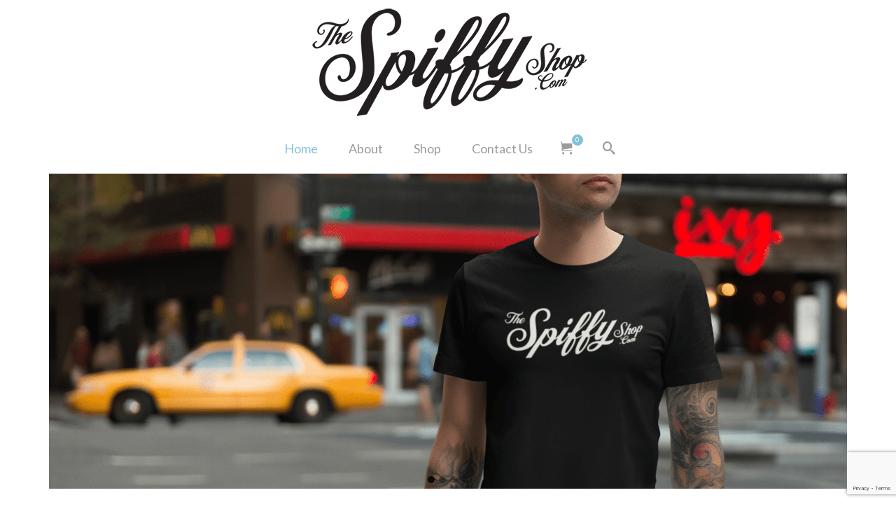

--- FILE ---
content_type: text/html; charset=UTF-8
request_url: https://thespiffyshop.com/
body_size: 22006
content:
<!DOCTYPE html>
<html class="no-js" lang="en" itemscope="itemscope" itemtype="https://schema.org/WebPage" >
<head>
  <meta charset="UTF-8">
  <meta name="viewport" content="width=device-width, initial-scale=1.0">
  <meta http-equiv="X-UA-Compatible" content="IE=edge">
  <title>The Spiffy Shop - specialty retailer of clothing, accessories</title>
<meta name='robots' content='max-image-preview:large' />
<link rel='dns-prefetch' href='//www.google.com' />
<link rel='dns-prefetch' href='//fonts.googleapis.com' />
<link href='//hb.wpmucdn.com' rel='preconnect' />
<link href='http://fonts.googleapis.com' rel='preconnect' />
<link href='//fonts.gstatic.com' crossorigin='' rel='preconnect' />
<link rel="alternate" type="application/rss+xml" title="The Spiffy Shop &raquo; Feed" href="https://thespiffyshop.com/feed/" />
<link rel="alternate" type="application/rss+xml" title="The Spiffy Shop &raquo; Comments Feed" href="https://thespiffyshop.com/comments/feed/" />
<link rel="alternate" title="oEmbed (JSON)" type="application/json+oembed" href="https://thespiffyshop.com/wp-json/oembed/1.0/embed?url=https%3A%2F%2Fthespiffyshop.com%2F" />
<link rel="alternate" title="oEmbed (XML)" type="text/xml+oembed" href="https://thespiffyshop.com/wp-json/oembed/1.0/embed?url=https%3A%2F%2Fthespiffyshop.com%2F&#038;format=xml" />
<style id='wp-img-auto-sizes-contain-inline-css' type='text/css'>
img:is([sizes=auto i],[sizes^="auto," i]){contain-intrinsic-size:3000px 1500px}
/*# sourceURL=wp-img-auto-sizes-contain-inline-css */
</style>
<style id='wp-emoji-styles-inline-css' type='text/css'>

	img.wp-smiley, img.emoji {
		display: inline !important;
		border: none !important;
		box-shadow: none !important;
		height: 1em !important;
		width: 1em !important;
		margin: 0 0.07em !important;
		vertical-align: -0.1em !important;
		background: none !important;
		padding: 0 !important;
	}
/*# sourceURL=wp-emoji-styles-inline-css */
</style>
<style id='wp-block-library-inline-css' type='text/css'>
:root{--wp-block-synced-color:#7a00df;--wp-block-synced-color--rgb:122,0,223;--wp-bound-block-color:var(--wp-block-synced-color);--wp-editor-canvas-background:#ddd;--wp-admin-theme-color:#007cba;--wp-admin-theme-color--rgb:0,124,186;--wp-admin-theme-color-darker-10:#006ba1;--wp-admin-theme-color-darker-10--rgb:0,107,160.5;--wp-admin-theme-color-darker-20:#005a87;--wp-admin-theme-color-darker-20--rgb:0,90,135;--wp-admin-border-width-focus:2px}@media (min-resolution:192dpi){:root{--wp-admin-border-width-focus:1.5px}}.wp-element-button{cursor:pointer}:root .has-very-light-gray-background-color{background-color:#eee}:root .has-very-dark-gray-background-color{background-color:#313131}:root .has-very-light-gray-color{color:#eee}:root .has-very-dark-gray-color{color:#313131}:root .has-vivid-green-cyan-to-vivid-cyan-blue-gradient-background{background:linear-gradient(135deg,#00d084,#0693e3)}:root .has-purple-crush-gradient-background{background:linear-gradient(135deg,#34e2e4,#4721fb 50%,#ab1dfe)}:root .has-hazy-dawn-gradient-background{background:linear-gradient(135deg,#faaca8,#dad0ec)}:root .has-subdued-olive-gradient-background{background:linear-gradient(135deg,#fafae1,#67a671)}:root .has-atomic-cream-gradient-background{background:linear-gradient(135deg,#fdd79a,#004a59)}:root .has-nightshade-gradient-background{background:linear-gradient(135deg,#330968,#31cdcf)}:root .has-midnight-gradient-background{background:linear-gradient(135deg,#020381,#2874fc)}:root{--wp--preset--font-size--normal:16px;--wp--preset--font-size--huge:42px}.has-regular-font-size{font-size:1em}.has-larger-font-size{font-size:2.625em}.has-normal-font-size{font-size:var(--wp--preset--font-size--normal)}.has-huge-font-size{font-size:var(--wp--preset--font-size--huge)}.has-text-align-center{text-align:center}.has-text-align-left{text-align:left}.has-text-align-right{text-align:right}.has-fit-text{white-space:nowrap!important}#end-resizable-editor-section{display:none}.aligncenter{clear:both}.items-justified-left{justify-content:flex-start}.items-justified-center{justify-content:center}.items-justified-right{justify-content:flex-end}.items-justified-space-between{justify-content:space-between}.screen-reader-text{border:0;clip-path:inset(50%);height:1px;margin:-1px;overflow:hidden;padding:0;position:absolute;width:1px;word-wrap:normal!important}.screen-reader-text:focus{background-color:#ddd;clip-path:none;color:#444;display:block;font-size:1em;height:auto;left:5px;line-height:normal;padding:15px 23px 14px;text-decoration:none;top:5px;width:auto;z-index:100000}html :where(.has-border-color){border-style:solid}html :where([style*=border-top-color]){border-top-style:solid}html :where([style*=border-right-color]){border-right-style:solid}html :where([style*=border-bottom-color]){border-bottom-style:solid}html :where([style*=border-left-color]){border-left-style:solid}html :where([style*=border-width]){border-style:solid}html :where([style*=border-top-width]){border-top-style:solid}html :where([style*=border-right-width]){border-right-style:solid}html :where([style*=border-bottom-width]){border-bottom-style:solid}html :where([style*=border-left-width]){border-left-style:solid}html :where(img[class*=wp-image-]){height:auto;max-width:100%}:where(figure){margin:0 0 1em}html :where(.is-position-sticky){--wp-admin--admin-bar--position-offset:var(--wp-admin--admin-bar--height,0px)}@media screen and (max-width:600px){html :where(.is-position-sticky){--wp-admin--admin-bar--position-offset:0px}}

/*# sourceURL=wp-block-library-inline-css */
</style><style id='wp-block-image-inline-css' type='text/css'>
.wp-block-image>a,.wp-block-image>figure>a{display:inline-block}.wp-block-image img{box-sizing:border-box;height:auto;max-width:100%;vertical-align:bottom}@media not (prefers-reduced-motion){.wp-block-image img.hide{visibility:hidden}.wp-block-image img.show{animation:show-content-image .4s}}.wp-block-image[style*=border-radius] img,.wp-block-image[style*=border-radius]>a{border-radius:inherit}.wp-block-image.has-custom-border img{box-sizing:border-box}.wp-block-image.aligncenter{text-align:center}.wp-block-image.alignfull>a,.wp-block-image.alignwide>a{width:100%}.wp-block-image.alignfull img,.wp-block-image.alignwide img{height:auto;width:100%}.wp-block-image .aligncenter,.wp-block-image .alignleft,.wp-block-image .alignright,.wp-block-image.aligncenter,.wp-block-image.alignleft,.wp-block-image.alignright{display:table}.wp-block-image .aligncenter>figcaption,.wp-block-image .alignleft>figcaption,.wp-block-image .alignright>figcaption,.wp-block-image.aligncenter>figcaption,.wp-block-image.alignleft>figcaption,.wp-block-image.alignright>figcaption{caption-side:bottom;display:table-caption}.wp-block-image .alignleft{float:left;margin:.5em 1em .5em 0}.wp-block-image .alignright{float:right;margin:.5em 0 .5em 1em}.wp-block-image .aligncenter{margin-left:auto;margin-right:auto}.wp-block-image :where(figcaption){margin-bottom:1em;margin-top:.5em}.wp-block-image.is-style-circle-mask img{border-radius:9999px}@supports ((-webkit-mask-image:none) or (mask-image:none)) or (-webkit-mask-image:none){.wp-block-image.is-style-circle-mask img{border-radius:0;-webkit-mask-image:url('data:image/svg+xml;utf8,<svg viewBox="0 0 100 100" xmlns="http://www.w3.org/2000/svg"><circle cx="50" cy="50" r="50"/></svg>');mask-image:url('data:image/svg+xml;utf8,<svg viewBox="0 0 100 100" xmlns="http://www.w3.org/2000/svg"><circle cx="50" cy="50" r="50"/></svg>');mask-mode:alpha;-webkit-mask-position:center;mask-position:center;-webkit-mask-repeat:no-repeat;mask-repeat:no-repeat;-webkit-mask-size:contain;mask-size:contain}}:root :where(.wp-block-image.is-style-rounded img,.wp-block-image .is-style-rounded img){border-radius:9999px}.wp-block-image figure{margin:0}.wp-lightbox-container{display:flex;flex-direction:column;position:relative}.wp-lightbox-container img{cursor:zoom-in}.wp-lightbox-container img:hover+button{opacity:1}.wp-lightbox-container button{align-items:center;backdrop-filter:blur(16px) saturate(180%);background-color:#5a5a5a40;border:none;border-radius:4px;cursor:zoom-in;display:flex;height:20px;justify-content:center;opacity:0;padding:0;position:absolute;right:16px;text-align:center;top:16px;width:20px;z-index:100}@media not (prefers-reduced-motion){.wp-lightbox-container button{transition:opacity .2s ease}}.wp-lightbox-container button:focus-visible{outline:3px auto #5a5a5a40;outline:3px auto -webkit-focus-ring-color;outline-offset:3px}.wp-lightbox-container button:hover{cursor:pointer;opacity:1}.wp-lightbox-container button:focus{opacity:1}.wp-lightbox-container button:focus,.wp-lightbox-container button:hover,.wp-lightbox-container button:not(:hover):not(:active):not(.has-background){background-color:#5a5a5a40;border:none}.wp-lightbox-overlay{box-sizing:border-box;cursor:zoom-out;height:100vh;left:0;overflow:hidden;position:fixed;top:0;visibility:hidden;width:100%;z-index:100000}.wp-lightbox-overlay .close-button{align-items:center;cursor:pointer;display:flex;justify-content:center;min-height:40px;min-width:40px;padding:0;position:absolute;right:calc(env(safe-area-inset-right) + 16px);top:calc(env(safe-area-inset-top) + 16px);z-index:5000000}.wp-lightbox-overlay .close-button:focus,.wp-lightbox-overlay .close-button:hover,.wp-lightbox-overlay .close-button:not(:hover):not(:active):not(.has-background){background:none;border:none}.wp-lightbox-overlay .lightbox-image-container{height:var(--wp--lightbox-container-height);left:50%;overflow:hidden;position:absolute;top:50%;transform:translate(-50%,-50%);transform-origin:top left;width:var(--wp--lightbox-container-width);z-index:9999999999}.wp-lightbox-overlay .wp-block-image{align-items:center;box-sizing:border-box;display:flex;height:100%;justify-content:center;margin:0;position:relative;transform-origin:0 0;width:100%;z-index:3000000}.wp-lightbox-overlay .wp-block-image img{height:var(--wp--lightbox-image-height);min-height:var(--wp--lightbox-image-height);min-width:var(--wp--lightbox-image-width);width:var(--wp--lightbox-image-width)}.wp-lightbox-overlay .wp-block-image figcaption{display:none}.wp-lightbox-overlay button{background:none;border:none}.wp-lightbox-overlay .scrim{background-color:#fff;height:100%;opacity:.9;position:absolute;width:100%;z-index:2000000}.wp-lightbox-overlay.active{visibility:visible}@media not (prefers-reduced-motion){.wp-lightbox-overlay.active{animation:turn-on-visibility .25s both}.wp-lightbox-overlay.active img{animation:turn-on-visibility .35s both}.wp-lightbox-overlay.show-closing-animation:not(.active){animation:turn-off-visibility .35s both}.wp-lightbox-overlay.show-closing-animation:not(.active) img{animation:turn-off-visibility .25s both}.wp-lightbox-overlay.zoom.active{animation:none;opacity:1;visibility:visible}.wp-lightbox-overlay.zoom.active .lightbox-image-container{animation:lightbox-zoom-in .4s}.wp-lightbox-overlay.zoom.active .lightbox-image-container img{animation:none}.wp-lightbox-overlay.zoom.active .scrim{animation:turn-on-visibility .4s forwards}.wp-lightbox-overlay.zoom.show-closing-animation:not(.active){animation:none}.wp-lightbox-overlay.zoom.show-closing-animation:not(.active) .lightbox-image-container{animation:lightbox-zoom-out .4s}.wp-lightbox-overlay.zoom.show-closing-animation:not(.active) .lightbox-image-container img{animation:none}.wp-lightbox-overlay.zoom.show-closing-animation:not(.active) .scrim{animation:turn-off-visibility .4s forwards}}@keyframes show-content-image{0%{visibility:hidden}99%{visibility:hidden}to{visibility:visible}}@keyframes turn-on-visibility{0%{opacity:0}to{opacity:1}}@keyframes turn-off-visibility{0%{opacity:1;visibility:visible}99%{opacity:0;visibility:visible}to{opacity:0;visibility:hidden}}@keyframes lightbox-zoom-in{0%{transform:translate(calc((-100vw + var(--wp--lightbox-scrollbar-width))/2 + var(--wp--lightbox-initial-left-position)),calc(-50vh + var(--wp--lightbox-initial-top-position))) scale(var(--wp--lightbox-scale))}to{transform:translate(-50%,-50%) scale(1)}}@keyframes lightbox-zoom-out{0%{transform:translate(-50%,-50%) scale(1);visibility:visible}99%{visibility:visible}to{transform:translate(calc((-100vw + var(--wp--lightbox-scrollbar-width))/2 + var(--wp--lightbox-initial-left-position)),calc(-50vh + var(--wp--lightbox-initial-top-position))) scale(var(--wp--lightbox-scale));visibility:hidden}}
/*# sourceURL=https://thespiffyshop.com/wp-includes/blocks/image/style.min.css */
</style>
<style id='wp-block-search-inline-css' type='text/css'>
.wp-block-search__button{margin-left:10px;word-break:normal}.wp-block-search__button.has-icon{line-height:0}.wp-block-search__button svg{height:1.25em;min-height:24px;min-width:24px;width:1.25em;fill:currentColor;vertical-align:text-bottom}:where(.wp-block-search__button){border:1px solid #ccc;padding:6px 10px}.wp-block-search__inside-wrapper{display:flex;flex:auto;flex-wrap:nowrap;max-width:100%}.wp-block-search__label{width:100%}.wp-block-search.wp-block-search__button-only .wp-block-search__button{box-sizing:border-box;display:flex;flex-shrink:0;justify-content:center;margin-left:0;max-width:100%}.wp-block-search.wp-block-search__button-only .wp-block-search__inside-wrapper{min-width:0!important;transition-property:width}.wp-block-search.wp-block-search__button-only .wp-block-search__input{flex-basis:100%;transition-duration:.3s}.wp-block-search.wp-block-search__button-only.wp-block-search__searchfield-hidden,.wp-block-search.wp-block-search__button-only.wp-block-search__searchfield-hidden .wp-block-search__inside-wrapper{overflow:hidden}.wp-block-search.wp-block-search__button-only.wp-block-search__searchfield-hidden .wp-block-search__input{border-left-width:0!important;border-right-width:0!important;flex-basis:0;flex-grow:0;margin:0;min-width:0!important;padding-left:0!important;padding-right:0!important;width:0!important}:where(.wp-block-search__input){appearance:none;border:1px solid #949494;flex-grow:1;font-family:inherit;font-size:inherit;font-style:inherit;font-weight:inherit;letter-spacing:inherit;line-height:inherit;margin-left:0;margin-right:0;min-width:3rem;padding:8px;text-decoration:unset!important;text-transform:inherit}:where(.wp-block-search__button-inside .wp-block-search__inside-wrapper){background-color:#fff;border:1px solid #949494;box-sizing:border-box;padding:4px}:where(.wp-block-search__button-inside .wp-block-search__inside-wrapper) .wp-block-search__input{border:none;border-radius:0;padding:0 4px}:where(.wp-block-search__button-inside .wp-block-search__inside-wrapper) .wp-block-search__input:focus{outline:none}:where(.wp-block-search__button-inside .wp-block-search__inside-wrapper) :where(.wp-block-search__button){padding:4px 8px}.wp-block-search.aligncenter .wp-block-search__inside-wrapper{margin:auto}.wp-block[data-align=right] .wp-block-search.wp-block-search__button-only .wp-block-search__inside-wrapper{float:right}
/*# sourceURL=https://thespiffyshop.com/wp-includes/blocks/search/style.min.css */
</style>
<style id='wp-block-paragraph-inline-css' type='text/css'>
.is-small-text{font-size:.875em}.is-regular-text{font-size:1em}.is-large-text{font-size:2.25em}.is-larger-text{font-size:3em}.has-drop-cap:not(:focus):first-letter{float:left;font-size:8.4em;font-style:normal;font-weight:100;line-height:.68;margin:.05em .1em 0 0;text-transform:uppercase}body.rtl .has-drop-cap:not(:focus):first-letter{float:none;margin-left:.1em}p.has-drop-cap.has-background{overflow:hidden}:root :where(p.has-background){padding:1.25em 2.375em}:where(p.has-text-color:not(.has-link-color)) a{color:inherit}p.has-text-align-left[style*="writing-mode:vertical-lr"],p.has-text-align-right[style*="writing-mode:vertical-rl"]{rotate:180deg}
/*# sourceURL=https://thespiffyshop.com/wp-includes/blocks/paragraph/style.min.css */
</style>
<link rel='stylesheet' id='wc-blocks-style-css' href='https://thespiffyshop.com/wp-content/plugins/woocommerce/assets/client/blocks/wc-blocks.css?ver=wc-10.4.3' type='text/css' media='all' />
<style id='global-styles-inline-css' type='text/css'>
:root{--wp--preset--aspect-ratio--square: 1;--wp--preset--aspect-ratio--4-3: 4/3;--wp--preset--aspect-ratio--3-4: 3/4;--wp--preset--aspect-ratio--3-2: 3/2;--wp--preset--aspect-ratio--2-3: 2/3;--wp--preset--aspect-ratio--16-9: 16/9;--wp--preset--aspect-ratio--9-16: 9/16;--wp--preset--color--black: #000;--wp--preset--color--cyan-bluish-gray: #abb8c3;--wp--preset--color--white: #fff;--wp--preset--color--pale-pink: #f78da7;--wp--preset--color--vivid-red: #cf2e2e;--wp--preset--color--luminous-vivid-orange: #ff6900;--wp--preset--color--luminous-vivid-amber: #fcb900;--wp--preset--color--light-green-cyan: #7bdcb5;--wp--preset--color--vivid-green-cyan: #00d084;--wp--preset--color--pale-cyan-blue: #8ed1fc;--wp--preset--color--vivid-cyan-blue: #0693e3;--wp--preset--color--vivid-purple: #9b51e0;--wp--preset--color--virtue-primary: #81c3db;--wp--preset--color--virtue-primary-light: #6c8dab;--wp--preset--color--very-light-gray: #eee;--wp--preset--color--very-dark-gray: #444;--wp--preset--gradient--vivid-cyan-blue-to-vivid-purple: linear-gradient(135deg,rgb(6,147,227) 0%,rgb(155,81,224) 100%);--wp--preset--gradient--light-green-cyan-to-vivid-green-cyan: linear-gradient(135deg,rgb(122,220,180) 0%,rgb(0,208,130) 100%);--wp--preset--gradient--luminous-vivid-amber-to-luminous-vivid-orange: linear-gradient(135deg,rgb(252,185,0) 0%,rgb(255,105,0) 100%);--wp--preset--gradient--luminous-vivid-orange-to-vivid-red: linear-gradient(135deg,rgb(255,105,0) 0%,rgb(207,46,46) 100%);--wp--preset--gradient--very-light-gray-to-cyan-bluish-gray: linear-gradient(135deg,rgb(238,238,238) 0%,rgb(169,184,195) 100%);--wp--preset--gradient--cool-to-warm-spectrum: linear-gradient(135deg,rgb(74,234,220) 0%,rgb(151,120,209) 20%,rgb(207,42,186) 40%,rgb(238,44,130) 60%,rgb(251,105,98) 80%,rgb(254,248,76) 100%);--wp--preset--gradient--blush-light-purple: linear-gradient(135deg,rgb(255,206,236) 0%,rgb(152,150,240) 100%);--wp--preset--gradient--blush-bordeaux: linear-gradient(135deg,rgb(254,205,165) 0%,rgb(254,45,45) 50%,rgb(107,0,62) 100%);--wp--preset--gradient--luminous-dusk: linear-gradient(135deg,rgb(255,203,112) 0%,rgb(199,81,192) 50%,rgb(65,88,208) 100%);--wp--preset--gradient--pale-ocean: linear-gradient(135deg,rgb(255,245,203) 0%,rgb(182,227,212) 50%,rgb(51,167,181) 100%);--wp--preset--gradient--electric-grass: linear-gradient(135deg,rgb(202,248,128) 0%,rgb(113,206,126) 100%);--wp--preset--gradient--midnight: linear-gradient(135deg,rgb(2,3,129) 0%,rgb(40,116,252) 100%);--wp--preset--font-size--small: 13px;--wp--preset--font-size--medium: 20px;--wp--preset--font-size--large: 36px;--wp--preset--font-size--x-large: 42px;--wp--preset--spacing--20: 0.44rem;--wp--preset--spacing--30: 0.67rem;--wp--preset--spacing--40: 1rem;--wp--preset--spacing--50: 1.5rem;--wp--preset--spacing--60: 2.25rem;--wp--preset--spacing--70: 3.38rem;--wp--preset--spacing--80: 5.06rem;--wp--preset--shadow--natural: 6px 6px 9px rgba(0, 0, 0, 0.2);--wp--preset--shadow--deep: 12px 12px 50px rgba(0, 0, 0, 0.4);--wp--preset--shadow--sharp: 6px 6px 0px rgba(0, 0, 0, 0.2);--wp--preset--shadow--outlined: 6px 6px 0px -3px rgb(255, 255, 255), 6px 6px rgb(0, 0, 0);--wp--preset--shadow--crisp: 6px 6px 0px rgb(0, 0, 0);}:where(.is-layout-flex){gap: 0.5em;}:where(.is-layout-grid){gap: 0.5em;}body .is-layout-flex{display: flex;}.is-layout-flex{flex-wrap: wrap;align-items: center;}.is-layout-flex > :is(*, div){margin: 0;}body .is-layout-grid{display: grid;}.is-layout-grid > :is(*, div){margin: 0;}:where(.wp-block-columns.is-layout-flex){gap: 2em;}:where(.wp-block-columns.is-layout-grid){gap: 2em;}:where(.wp-block-post-template.is-layout-flex){gap: 1.25em;}:where(.wp-block-post-template.is-layout-grid){gap: 1.25em;}.has-black-color{color: var(--wp--preset--color--black) !important;}.has-cyan-bluish-gray-color{color: var(--wp--preset--color--cyan-bluish-gray) !important;}.has-white-color{color: var(--wp--preset--color--white) !important;}.has-pale-pink-color{color: var(--wp--preset--color--pale-pink) !important;}.has-vivid-red-color{color: var(--wp--preset--color--vivid-red) !important;}.has-luminous-vivid-orange-color{color: var(--wp--preset--color--luminous-vivid-orange) !important;}.has-luminous-vivid-amber-color{color: var(--wp--preset--color--luminous-vivid-amber) !important;}.has-light-green-cyan-color{color: var(--wp--preset--color--light-green-cyan) !important;}.has-vivid-green-cyan-color{color: var(--wp--preset--color--vivid-green-cyan) !important;}.has-pale-cyan-blue-color{color: var(--wp--preset--color--pale-cyan-blue) !important;}.has-vivid-cyan-blue-color{color: var(--wp--preset--color--vivid-cyan-blue) !important;}.has-vivid-purple-color{color: var(--wp--preset--color--vivid-purple) !important;}.has-black-background-color{background-color: var(--wp--preset--color--black) !important;}.has-cyan-bluish-gray-background-color{background-color: var(--wp--preset--color--cyan-bluish-gray) !important;}.has-white-background-color{background-color: var(--wp--preset--color--white) !important;}.has-pale-pink-background-color{background-color: var(--wp--preset--color--pale-pink) !important;}.has-vivid-red-background-color{background-color: var(--wp--preset--color--vivid-red) !important;}.has-luminous-vivid-orange-background-color{background-color: var(--wp--preset--color--luminous-vivid-orange) !important;}.has-luminous-vivid-amber-background-color{background-color: var(--wp--preset--color--luminous-vivid-amber) !important;}.has-light-green-cyan-background-color{background-color: var(--wp--preset--color--light-green-cyan) !important;}.has-vivid-green-cyan-background-color{background-color: var(--wp--preset--color--vivid-green-cyan) !important;}.has-pale-cyan-blue-background-color{background-color: var(--wp--preset--color--pale-cyan-blue) !important;}.has-vivid-cyan-blue-background-color{background-color: var(--wp--preset--color--vivid-cyan-blue) !important;}.has-vivid-purple-background-color{background-color: var(--wp--preset--color--vivid-purple) !important;}.has-black-border-color{border-color: var(--wp--preset--color--black) !important;}.has-cyan-bluish-gray-border-color{border-color: var(--wp--preset--color--cyan-bluish-gray) !important;}.has-white-border-color{border-color: var(--wp--preset--color--white) !important;}.has-pale-pink-border-color{border-color: var(--wp--preset--color--pale-pink) !important;}.has-vivid-red-border-color{border-color: var(--wp--preset--color--vivid-red) !important;}.has-luminous-vivid-orange-border-color{border-color: var(--wp--preset--color--luminous-vivid-orange) !important;}.has-luminous-vivid-amber-border-color{border-color: var(--wp--preset--color--luminous-vivid-amber) !important;}.has-light-green-cyan-border-color{border-color: var(--wp--preset--color--light-green-cyan) !important;}.has-vivid-green-cyan-border-color{border-color: var(--wp--preset--color--vivid-green-cyan) !important;}.has-pale-cyan-blue-border-color{border-color: var(--wp--preset--color--pale-cyan-blue) !important;}.has-vivid-cyan-blue-border-color{border-color: var(--wp--preset--color--vivid-cyan-blue) !important;}.has-vivid-purple-border-color{border-color: var(--wp--preset--color--vivid-purple) !important;}.has-vivid-cyan-blue-to-vivid-purple-gradient-background{background: var(--wp--preset--gradient--vivid-cyan-blue-to-vivid-purple) !important;}.has-light-green-cyan-to-vivid-green-cyan-gradient-background{background: var(--wp--preset--gradient--light-green-cyan-to-vivid-green-cyan) !important;}.has-luminous-vivid-amber-to-luminous-vivid-orange-gradient-background{background: var(--wp--preset--gradient--luminous-vivid-amber-to-luminous-vivid-orange) !important;}.has-luminous-vivid-orange-to-vivid-red-gradient-background{background: var(--wp--preset--gradient--luminous-vivid-orange-to-vivid-red) !important;}.has-very-light-gray-to-cyan-bluish-gray-gradient-background{background: var(--wp--preset--gradient--very-light-gray-to-cyan-bluish-gray) !important;}.has-cool-to-warm-spectrum-gradient-background{background: var(--wp--preset--gradient--cool-to-warm-spectrum) !important;}.has-blush-light-purple-gradient-background{background: var(--wp--preset--gradient--blush-light-purple) !important;}.has-blush-bordeaux-gradient-background{background: var(--wp--preset--gradient--blush-bordeaux) !important;}.has-luminous-dusk-gradient-background{background: var(--wp--preset--gradient--luminous-dusk) !important;}.has-pale-ocean-gradient-background{background: var(--wp--preset--gradient--pale-ocean) !important;}.has-electric-grass-gradient-background{background: var(--wp--preset--gradient--electric-grass) !important;}.has-midnight-gradient-background{background: var(--wp--preset--gradient--midnight) !important;}.has-small-font-size{font-size: var(--wp--preset--font-size--small) !important;}.has-medium-font-size{font-size: var(--wp--preset--font-size--medium) !important;}.has-large-font-size{font-size: var(--wp--preset--font-size--large) !important;}.has-x-large-font-size{font-size: var(--wp--preset--font-size--x-large) !important;}
/*# sourceURL=global-styles-inline-css */
</style>

<style id='classic-theme-styles-inline-css' type='text/css'>
/*! This file is auto-generated */
.wp-block-button__link{color:#fff;background-color:#32373c;border-radius:9999px;box-shadow:none;text-decoration:none;padding:calc(.667em + 2px) calc(1.333em + 2px);font-size:1.125em}.wp-block-file__button{background:#32373c;color:#fff;text-decoration:none}
/*# sourceURL=/wp-includes/css/classic-themes.min.css */
</style>
<style id='woocommerce-inline-inline-css' type='text/css'>
.woocommerce form .form-row .required { visibility: visible; }
/*# sourceURL=woocommerce-inline-inline-css */
</style>
<link rel='stylesheet' id='kadence-blocks-rowlayout-css' href='https://thespiffyshop.com/wp-content/plugins/kadence-blocks/dist/style-blocks-rowlayout.css?ver=3.6.0' type='text/css' media='all' />
<link rel='stylesheet' id='kadence-blocks-column-css' href='https://thespiffyshop.com/wp-content/plugins/kadence-blocks/dist/style-blocks-column.css?ver=3.6.0' type='text/css' media='all' />
<link rel='stylesheet' id='kadence-blocks-pro-imageoverlay-css' href='https://thespiffyshop.com/wp-content/plugins/kadence-blocks-pro/dist/style-blocks-imageoverlay.css?ver=2.8.8' type='text/css' media='all' />
<style id='kadence-blocks-global-variables-inline-css' type='text/css'>
:root {--global-kb-font-size-sm:clamp(0.8rem, 0.73rem + 0.217vw, 0.9rem);--global-kb-font-size-md:clamp(1.1rem, 0.995rem + 0.326vw, 1.25rem);--global-kb-font-size-lg:clamp(1.75rem, 1.576rem + 0.543vw, 2rem);--global-kb-font-size-xl:clamp(2.25rem, 1.728rem + 1.63vw, 3rem);--global-kb-font-size-xxl:clamp(2.5rem, 1.456rem + 3.26vw, 4rem);--global-kb-font-size-xxxl:clamp(2.75rem, 0.489rem + 7.065vw, 6rem);}:root {--global-palette1: #3182CE;--global-palette2: #2B6CB0;--global-palette3: #1A202C;--global-palette4: #2D3748;--global-palette5: #4A5568;--global-palette6: #718096;--global-palette7: #EDF2F7;--global-palette8: #F7FAFC;--global-palette9: #ffffff;}
/*# sourceURL=kadence-blocks-global-variables-inline-css */
</style>
<link rel='stylesheet' id='kadence_slider_css-css' href='https://thespiffyshop.com/wp-content/plugins/kadence-slider/css/ksp.css?ver=2.3.6' type='text/css' media='all' />
<link rel='stylesheet' id='virtue_main-css' href='https://thespiffyshop.com/wp-content/themes/virtue_premium/assets/css/virtue.css?ver=4.10.21' type='text/css' media='all' />
<link rel='stylesheet' id='virtue_print-css' href='https://thespiffyshop.com/wp-content/themes/virtue_premium/assets/css/virtue_print.css?ver=4.10.21' type='text/css' media='print' />
<link rel='stylesheet' id='virtue_woo-css' href='https://thespiffyshop.com/wp-content/themes/virtue_premium/assets/css/virtue-woocommerce.css?ver=4.10.21' type='text/css' media='all' />
<link rel='stylesheet' id='virtue_so_pb-css' href='https://thespiffyshop.com/wp-content/themes/virtue_premium/assets/css/virtue-so-page-builder.css?ver=4.10.21' type='text/css' media='all' />
<link rel='stylesheet' id='virtue_icons-css' href='https://thespiffyshop.com/wp-content/themes/virtue_premium/assets/css/virtue_icons.css?ver=4.10.21' type='text/css' media='all' />
<link rel='stylesheet' id='virtue_skin-css' href='https://thespiffyshop.com/wp-content/themes/virtue_premium/assets/css/skins/default.css?ver=4.10.21' type='text/css' media='all' />
<link rel='stylesheet' id='redux-google-fonts-virtue_premium-css' href='https://fonts.googleapis.com/css?family=Lato%3A400%2C700&#038;ver=6.9' type='text/css' media='all' />
<link rel='stylesheet' id='redux-google-fonts-kadence_slider-css' href='https://fonts.googleapis.com/css?family=Raleway%3A800%2C600%2C400%2C300%2C200&#038;ver=6.9' type='text/css' media='all' />
<style id='kadence_blocks_css-inline-css' type='text/css'>
#kt-layout-id_df677a-0b > .kt-row-column-wrap{max-width:1140px;margin-left:auto;margin-right:auto;padding-top:var( --global-kb-row-default-top, 25px );padding-bottom:var( --global-kb-row-default-bottom, 25px );padding-top:60px;padding-bottom:60px;grid-template-columns:repeat(2, minmax(0, 1fr));}@media all and (max-width: 767px){#kt-layout-id_df677a-0b > .kt-row-column-wrap{grid-template-columns:minmax(0, 1fr);}}.kadence-column_aec9f1-6f > .kt-inside-inner-col{column-gap:var(--global-kb-gap-sm, 1rem);}.kadence-column_aec9f1-6f > .kt-inside-inner-col{flex-direction:column;}.kadence-column_aec9f1-6f > .kt-inside-inner-col > .aligncenter{width:100%;}@media all and (max-width: 1024px){.kadence-column_aec9f1-6f > .kt-inside-inner-col{flex-direction:column;justify-content:center;}}@media all and (max-width: 767px){.kadence-column_aec9f1-6f > .kt-inside-inner-col{flex-direction:column;justify-content:center;}}.kadence-column_124dd6-b4 > .kt-inside-inner-col{column-gap:var(--global-kb-gap-sm, 1rem);}.kadence-column_124dd6-b4 > .kt-inside-inner-col{flex-direction:column;}.kadence-column_124dd6-b4 > .kt-inside-inner-col > .aligncenter{width:100%;}@media all and (max-width: 1024px){.kadence-column_124dd6-b4 > .kt-inside-inner-col{flex-direction:column;justify-content:center;}}@media all and (max-width: 767px){.kadence-column_124dd6-b4 > .kt-inside-inner-col{flex-direction:column;justify-content:center;}}
/*# sourceURL=kadence_blocks_css-inline-css */
</style>
<style id='kadence_blocks_pro_css-inline-css' type='text/css'>
.kt-img-overlay_1bd833-82 .kt-image-overlay-wrap{max-width:1920px;overflow:hidden;}.kt-img-overlay_1bd833-82 .kt-image-overlay-wrap .kt-block-intrisic{padding-bottom:100%;}.kt-img-overlay_1bd833-82 .kt-image-overlay-color-wrapper{opacity:0.01;}.kt-img-overlay_1bd833-82 .kt-image-overlay-color{background-color:#B75500;opacity:0.0;}.kt-img-overlay_1bd833-82 .kt-image-overlay-message{inset:0px;}.wp-block-kadence-imageoverlay.kt-img-overlay_1bd833-82 .kt-image-overlay-message .image-overlay-title{color:#000;background:#81c3db;padding-top:5px;padding-right:15px;padding-bottom:5px;padding-left:15px;margin-top:0px;margin-right:0px;margin-bottom:15px;margin-left:0px;font-size:1.5em;line-height:1.2em;font-family:'Playfair Display';font-weight:400;}.wp-block-kadence-imageoverlay.kt-img-overlay_1bd833-82 .kt-image-overlay-message .image-overlay-subtitle{background:rgba(0, 0, 0, 0);padding-top:5px;padding-right:5px;padding-bottom:5px;padding-left:5px;margin-top:0px;margin-right:0px;margin-bottom:0px;margin-left:0px;}@media all and (max-width: 1024px){.kt-img-overlay_1bd833-82 .kt-image-overlay-wrap{max-width:1920px;}}@media all and (max-width: 767px){.kt-img-overlay_1bd833-82 .kt-image-overlay-wrap{max-width:1920px;}}.kt-img-overlay_231038-62 .kt-image-overlay-wrap{max-width:1000px;overflow:hidden;}.kt-img-overlay_231038-62 .kt-image-overlay-wrap .kt-block-intrisic{padding-bottom:100%;}.kt-img-overlay_231038-62 .kt-image-overlay-color-wrapper{opacity:0.01;}.kt-img-overlay_231038-62 .kt-image-overlay-color{background-color:#B75500;opacity:0.0;}.kt-img-overlay_231038-62 .kt-image-overlay-message{inset:0px;}.wp-block-kadence-imageoverlay.kt-img-overlay_231038-62 .kt-image-overlay-message .image-overlay-title{color:#000;background:#81c3db;padding-top:5px;padding-right:15px;padding-bottom:5px;padding-left:15px;margin-top:0px;margin-right:0px;margin-bottom:15px;margin-left:0px;font-size:1.5em;line-height:1.2em;font-family:'Playfair Display';font-weight:400;}.wp-block-kadence-imageoverlay.kt-img-overlay_231038-62 .kt-image-overlay-message .image-overlay-subtitle{background:rgba(0, 0, 0, 0);padding-top:5px;padding-right:5px;padding-bottom:5px;padding-left:5px;margin-top:0px;margin-right:0px;margin-bottom:0px;margin-left:0px;}@media all and (max-width: 1024px){.kt-img-overlay_231038-62 .kt-image-overlay-wrap{max-width:1000px;}}@media all and (max-width: 767px){.kt-img-overlay_231038-62 .kt-image-overlay-wrap{max-width:1000px;}}.kt-img-overlay_7725e9-a7 .kt-image-overlay-wrap{max-width:1920px;overflow:hidden;}.kt-img-overlay_7725e9-a7 .kt-image-overlay-wrap .kt-block-intrisic{padding-bottom:100%;}.kt-img-overlay_7725e9-a7 .kt-image-overlay-color-wrapper{opacity:0.08;}.kt-img-overlay_7725e9-a7 .kt-image-overlay-color{background-color:#B75500;opacity:0.0;}.kt-img-overlay_7725e9-a7 .kt-image-overlay-message{inset:0px;}.wp-block-kadence-imageoverlay.kt-img-overlay_7725e9-a7 .kt-image-overlay-message .image-overlay-title{color:#000;background:#81c3db;padding-top:5px;padding-right:15px;padding-bottom:5px;padding-left:15px;margin-top:0px;margin-right:0px;margin-bottom:10px;margin-left:0px;font-size:1.5em;line-height:1.2em;font-family:'Playfair Display';font-weight:400;}.wp-block-kadence-imageoverlay.kt-img-overlay_7725e9-a7 .kt-image-overlay-message .image-overlay-subtitle{background:rgba(0, 0, 0, 0);padding-top:5px;padding-right:5px;padding-bottom:5px;padding-left:5px;margin-top:0px;margin-right:0px;margin-bottom:0px;margin-left:0px;}@media all and (max-width: 1024px){.kt-img-overlay_7725e9-a7 .kt-image-overlay-wrap{max-width:1920px;}}@media all and (max-width: 767px){.kt-img-overlay_7725e9-a7 .kt-image-overlay-wrap{max-width:1920px;}}.kt-img-overlay_d0a0ee-c9 .kt-image-overlay-wrap{max-width:1920px;overflow:hidden;}.kt-img-overlay_d0a0ee-c9 .kt-image-overlay-wrap .kt-block-intrisic{padding-bottom:100%;}.kt-img-overlay_d0a0ee-c9 .kt-image-overlay-color{background-color:#B75500;opacity:0.0;}.kt-img-overlay_d0a0ee-c9 .kt-image-overlay-message{inset:0px;}.wp-block-kadence-imageoverlay.kt-img-overlay_d0a0ee-c9 .kt-image-overlay-message .image-overlay-title{color:#000;background:#81c3db;padding-top:5px;padding-right:15px;padding-bottom:5px;padding-left:15px;margin-top:0px;margin-right:0px;margin-bottom:15px;margin-left:0px;font-size:1.5em;line-height:1.2em;font-family:'Playfair Display';font-weight:400;}.wp-block-kadence-imageoverlay.kt-img-overlay_d0a0ee-c9 .kt-image-overlay-message .image-overlay-subtitle{background:rgba(0, 0, 0, 0);padding-top:5px;padding-right:5px;padding-bottom:5px;padding-left:5px;margin-top:0px;margin-right:0px;margin-bottom:0px;margin-left:0px;}@media all and (max-width: 1024px){.kt-img-overlay_d0a0ee-c9 .kt-image-overlay-wrap{max-width:1920px;}}@media all and (max-width: 767px){.kt-img-overlay_d0a0ee-c9 .kt-image-overlay-wrap{max-width:1920px;}}
/*# sourceURL=kadence_blocks_pro_css-inline-css */
</style>
<script type="text/javascript" src="https://thespiffyshop.com/wp-includes/js/jquery/jquery.min.js?ver=3.7.1" id="jquery-core-js"></script>
<script type="text/javascript" src="https://thespiffyshop.com/wp-includes/js/jquery/jquery-migrate.min.js?ver=3.4.1" id="jquery-migrate-js"></script>
<script type="text/javascript" src="https://thespiffyshop.com/wp-content/plugins/woocommerce/assets/js/jquery-blockui/jquery.blockUI.min.js?ver=2.7.0-wc.10.4.3" id="wc-jquery-blockui-js" defer="defer" data-wp-strategy="defer"></script>
<script type="text/javascript" id="wc-add-to-cart-js-extra">
/* <![CDATA[ */
var wc_add_to_cart_params = {"ajax_url":"/wp-admin/admin-ajax.php","wc_ajax_url":"/?wc-ajax=%%endpoint%%","i18n_view_cart":"View cart","cart_url":"https://thespiffyshop.com/cart/","is_cart":"","cart_redirect_after_add":"yes"};
//# sourceURL=wc-add-to-cart-js-extra
/* ]]> */
</script>
<script type="text/javascript" src="https://thespiffyshop.com/wp-content/plugins/woocommerce/assets/js/frontend/add-to-cart.min.js?ver=10.4.3" id="wc-add-to-cart-js" defer="defer" data-wp-strategy="defer"></script>
<script type="text/javascript" src="https://thespiffyshop.com/wp-content/plugins/woocommerce/assets/js/js-cookie/js.cookie.min.js?ver=2.1.4-wc.10.4.3" id="wc-js-cookie-js" defer="defer" data-wp-strategy="defer"></script>
<script type="text/javascript" id="woocommerce-js-extra">
/* <![CDATA[ */
var woocommerce_params = {"ajax_url":"/wp-admin/admin-ajax.php","wc_ajax_url":"/?wc-ajax=%%endpoint%%","i18n_password_show":"Show password","i18n_password_hide":"Hide password"};
//# sourceURL=woocommerce-js-extra
/* ]]> */
</script>
<script type="text/javascript" src="https://thespiffyshop.com/wp-content/plugins/woocommerce/assets/js/frontend/woocommerce.min.js?ver=10.4.3" id="woocommerce-js" defer="defer" data-wp-strategy="defer"></script>
<script type="text/javascript" id="WCPAY_ASSETS-js-extra">
/* <![CDATA[ */
var wcpayAssets = {"url":"https://thespiffyshop.com/wp-content/plugins/woocommerce-payments/dist/"};
//# sourceURL=WCPAY_ASSETS-js-extra
/* ]]> */
</script>
<link rel="https://api.w.org/" href="https://thespiffyshop.com/wp-json/" /><link rel="alternate" title="JSON" type="application/json" href="https://thespiffyshop.com/wp-json/wp/v2/pages/91" /><link rel="EditURI" type="application/rsd+xml" title="RSD" href="https://thespiffyshop.com/xmlrpc.php?rsd" />

<link rel='shortlink' href='https://thespiffyshop.com/' />
<style type="text/css" id="kt-custom-css">#logo {padding-top:0px;}#logo {padding-bottom:0px;}#logo {margin-left:0px;}#logo {margin-right:0px;}#nav-main, .nav-main {margin-top:10px;}#nav-main, .nav-main  {margin-bottom:10px;}.headerfont, .tp-caption, .yith-wcan-list li, .yith-wcan .yith-wcan-reset-navigation, ul.yith-wcan-label li a, .price {font-family:Lato;} 
  .topbarmenu ul li {font-family:Lato;}
  #kadbreadcrumbs {font-family:;}.home-message:hover {background-color:#81c3db; background-color: rgba(129, 195, 219, 0.6);}
  nav.woocommerce-pagination ul li a:hover, .wp-pagenavi a:hover, .panel-heading .accordion-toggle, .variations .kad_radio_variations label:hover, .variations .kad_radio_variations input[type=radio]:focus + label, .variations .kad_radio_variations label.selectedValue, .variations .kad_radio_variations input[type=radio]:checked + label {border-color: #81c3db;}
  a, a:focus, #nav-main ul.sf-menu ul li a:hover, .product_price ins .amount, .price ins .amount, .color_primary, .primary-color, #logo a.brand, #nav-main ul.sf-menu a:hover,
  .woocommerce-message:before, .woocommerce-info:before, #nav-second ul.sf-menu a:hover, .footerclass a:hover, .posttags a:hover, .subhead a:hover, .nav-trigger-case:hover .kad-menu-name, 
  .nav-trigger-case:hover .kad-navbtn, #kadbreadcrumbs a:hover, #wp-calendar a, .testimonialbox .kadtestimoniallink:hover, .star-rating, .has-virtue-primary-color {color: #81c3db;}
.widget_price_filter .ui-slider .ui-slider-handle, .product_item .kad_add_to_cart:hover, .product_item.hidetheaction:hover .kad_add_to_cart:hover, .kad-btn-primary, .button.pay, html .woocommerce-page .widget_layered_nav ul.yith-wcan-label li a:hover, html .woocommerce-page .widget_layered_nav ul.yith-wcan-label li.chosen a,
.product-category.grid_item a:hover h5, .woocommerce-message .button, .widget_layered_nav_filters ul li a, .widget_layered_nav ul li.chosen a, .track_order .button, .wpcf7 input.wpcf7-submit, .yith-wcan .yith-wcan-reset-navigation,.single_add_to_cart_button,
#containerfooter .menu li a:hover, .bg_primary, .portfolionav a:hover, .home-iconmenu a:hover, .home-iconmenu .home-icon-item:hover, p.demo_store, .topclass, #commentform .form-submit #submit, .kad-hover-bg-primary:hover, .widget_shopping_cart_content .checkout,
.login .form-row .button, .post-password-form input[type="submit"], .menu-cart-btn .kt-cart-total, #kad-head-cart-popup a.button.checkout, .kad-post-navigation .kad-previous-link a:hover, .kad-post-navigation .kad-next-link a:hover, .shipping-calculator-form .button, .cart_totals .checkout-button, .select2-results .select2-highlighted, .variations .kad_radio_variations label.selectedValue, .variations .kad_radio_variations input[type=radio]:checked + label, #payment #place_order, .shop_table .actions input[type=submit].checkout-button, input[type="submit"].button, .productnav a:hover, .image_menu_hover_class, .select2-container--default .select2-results__option--highlighted[aria-selected], .has-virtue-primary-background-color {background: #81c3db;}#nav-main ul.sf-menu a:hover, #nav-main ul.sf-menu a:focus, .nav-main ul.sf-menu a:hover, .nav-main ul.sf-menu a:focus, #nav-main ul.sf-menu li.current-menu-item > a, .nav-main ul.sf-menu li.current-menu-item > a, #nav-main ul.sf-menu ul li a:hover, .nav-main ul.sf-menu ul li a:hover, #nav-main ul.sf-menu ul li a:focus, .nav-main ul.sf-menu ul li a:focus {color:#81c3db;}.topclass {background:#eaeaea    ;}@media (max-width: 991px) {.topbarmenu ul.sf-menu {display: none;} } @media only screen and (device-width: 768px) {.topbarmenu ul.sf-menu {display: none;} } @media (max-width: 768px) {#topbar-search form {display: none;}}input[type=number]::-webkit-inner-spin-button, input[type=number]::-webkit-outer-spin-button { -webkit-appearance: none; margin: 0; } input[type=number] {-moz-appearance: textfield;}.quantity input::-webkit-outer-spin-button,.quantity input::-webkit-inner-spin-button {display: none;}.mobile-header-container a, .mobile-header-container .mh-nav-trigger-case{color:#9b9b9b;}.portfolionav {padding: 10px 0 10px;}.product_item .product_details h5 {text-transform: none;}.product_item .product_details h5 {min-height:40px;}#nav-second ul.sf-menu>li {width:16.5%;}#nav-main .sf-menu ul, .nav-main .sf-menu ul, #nav-second .sf-menu ul, .topbarmenu .sf-menu ul{background: #deecf4;}.kad-header-style-two .nav-main ul.sf-menu > li {width: 33.333333%;}[class*="wp-image"] {-webkit-box-shadow: none;-moz-box-shadow: none;box-shadow: none;border:none;}[class*="wp-image"]:hover {-webkit-box-shadow: none;-moz-box-shadow: none;box-shadow: none;border:none;} .light-dropshaddow {-moz-box-shadow: none;-webkit-box-shadow: none;box-shadow: none;}@media (max-width: 992px) {.nav-trigger .nav-trigger-case {position: static; display: block; width: 100%;}}@media only screen and (device-width: 768px) {.nav-trigger .nav-trigger-case {position: static; display: block; width: 100%;}}.entry-content p { margin-bottom:16px;}</style>	<noscript><style>.woocommerce-product-gallery{ opacity: 1 !important; }</style></noscript>
	<!-- SEO meta tags powered by SmartCrawl https://wpmudev.com/project/smartcrawl-wordpress-seo/ -->
<link rel="canonical" href="https://thespiffyshop.com/" />
<meta name="description" content="The Spiffy Shop is a specialty retailer of clothing, accessories, and art. Designs are created by some of today&#039;s finest independent fashion-forward Designers and Artists. Men&#039;s and Women&#039;s T-shirt designs, Clothing, Accessories - Short-Sleeve Unisex T-Shirts, Leggings, Hats, Hoodies." />
<script type="application/ld+json">{"@context":"https:\/\/schema.org","@graph":[{"@type":"Organization","@id":"https:\/\/thespiffyshop.com\/#schema-publishing-organization","url":"https:\/\/thespiffyshop.com","name":"The Spiffy Shop","description":"looking Good!"},{"@type":"WebSite","@id":"https:\/\/thespiffyshop.com\/#schema-website","url":"https:\/\/thespiffyshop.com","name":"The Spiffy Shop","encoding":"UTF-8","potentialAction":{"@type":"SearchAction","target":"https:\/\/thespiffyshop.com\/search\/{search_term_string}\/","query-input":"required name=search_term_string"}},{"@type":"BreadcrumbList","@id":"https:\/\/thespiffyshop.com\/#breadcrumb","itemListElement":[{"@type":"ListItem","position":1,"name":"Home"}]},{"@type":"Person","@id":"https:\/\/thespiffyshop.com\/author\/paintscape\/#schema-author","name":"Will Rauschenberger","url":"https:\/\/thespiffyshop.com\/author\/paintscape\/"}]}</script>
<meta property="og:type" content="website" />
<meta property="og:url" content="https://thespiffyshop.com/" />
<meta property="og:title" content="The Spiffy Shop - specialty retailer of clothing, accessories" />
<meta property="og:description" content="The Spiffy Shop is a specialty retailer of clothing, accessories, and art. Designs are created by some of today&#039;s finest independent fashion-forward Designers and Artists. Men&#039;s and Women&#039;s T-shirt designs, Clothing, Accessories - Short-Sleeve Unisex T-Shirts, Leggings, Hats, Hoodies." />
<meta property="og:image" content="https://spiffyshop.paintscapewordpresshost.net/wp-content/uploads/2021/11/t-shirt-mockup-of-a-man-with-an-afro-leaning-on-a-parking-rail-22258.png" />
<meta name="twitter:card" content="summary_large_image" />
<meta name="twitter:title" content="The Spiffy Shop - specialty retailer of clothing, accessories" />
<meta name="twitter:description" content="The Spiffy Shop is a specialty retailer of clothing, accessories, and art. Designs are created by some of today&#039;s finest independent fashion-forward Designers and Artists. Men&#039;s and Women&#039;s T-shirt designs, Clothing, Accessories - Short-Sleeve Unisex T-Shirts, Leggings, Hats, Hoodies." />
<meta name="twitter:image" content="https://spiffyshop.paintscapewordpresshost.net/wp-content/uploads/2021/11/t-shirt-mockup-of-a-man-with-an-afro-leaning-on-a-parking-rail-22258.png" />
<!-- /SEO -->
<link href="https://fonts.googleapis.com/css?family=Playfair Display:regular&amp;subset=latin&amp;display=swap" rel="stylesheet"><link rel="icon" href="https://thespiffyshop.com/wp-content/uploads/2021/11/Spiffy-Man-icon-100x100.png" sizes="32x32" />
<link rel="icon" href="https://thespiffyshop.com/wp-content/uploads/2021/11/Spiffy-Man-icon-300x300.png" sizes="192x192" />
<link rel="apple-touch-icon" href="https://thespiffyshop.com/wp-content/uploads/2021/11/Spiffy-Man-icon-300x300.png" />
<meta name="msapplication-TileImage" content="https://thespiffyshop.com/wp-content/uploads/2021/11/Spiffy-Man-icon-300x300.png" />
<style type="text/css" title="dynamic-css" class="options-output">header #logo a.brand,.logofont{font-family:Lato;line-height:40px;font-weight:400;font-style:normal;font-size:32px;}.kad_tagline{font-family:Lato;line-height:20px;font-weight:400;font-style:normal;color:#444444;font-size:14px;}.product_item .product_details h5{font-family:Lato;line-height:20px;font-weight:700;font-style:normal;font-size:16px;}h1{font-family:Lato;line-height:40px;font-weight:400;font-style:normal;font-size:38px;}h2{font-family:Lato;line-height:40px;font-weight:400;font-style:normal;font-size:32px;}h3{font-family:Lato;line-height:40px;font-weight:400;font-style:normal;font-size:28px;}h4{font-family:Lato;line-height:40px;font-weight:400;font-style:normal;font-size:24px;}h5{font-family:Lato;line-height:24px;font-weight:normal;font-style:normal;font-size:18px;}body{line-height:20px;font-weight:400;font-style:normal;font-size:14px;}#nav-main ul.sf-menu a, .nav-main ul.sf-menu a{font-family:Lato;line-height:24px;font-weight:400;font-style:normal;color:#9b9b9b;font-size:18px;}#nav-second ul.sf-menu a{font-family:Lato;line-height:22px;font-weight:400;font-style:normal;font-size:18px;}#nav-main ul.sf-menu ul li a, #nav-second ul.sf-menu ul li a, .nav-main ul.sf-menu ul li a{line-height:inheritpx;font-size:15px;}.kad-nav-inner .kad-mnav, .kad-mobile-nav .kad-nav-inner li a,.nav-trigger-case{font-family:Lato;line-height:20px;font-weight:400;font-style:normal;font-size:16px;}</style><link rel='stylesheet' id='mailpoet_public-css' href='https://thespiffyshop.com/wp-content/plugins/mailpoet/assets/dist/css/mailpoet-public.eb66e3ab.css?ver=6.9' type='text/css' media='all' />
<link rel='stylesheet' id='mailpoet_custom_fonts_0-css' href='https://fonts.googleapis.com/css?family=Abril+FatFace%3A400%2C400i%2C700%2C700i%7CAlegreya%3A400%2C400i%2C700%2C700i%7CAlegreya+Sans%3A400%2C400i%2C700%2C700i%7CAmatic+SC%3A400%2C400i%2C700%2C700i%7CAnonymous+Pro%3A400%2C400i%2C700%2C700i%7CArchitects+Daughter%3A400%2C400i%2C700%2C700i%7CArchivo%3A400%2C400i%2C700%2C700i%7CArchivo+Narrow%3A400%2C400i%2C700%2C700i%7CAsap%3A400%2C400i%2C700%2C700i%7CBarlow%3A400%2C400i%2C700%2C700i%7CBioRhyme%3A400%2C400i%2C700%2C700i%7CBonbon%3A400%2C400i%2C700%2C700i%7CCabin%3A400%2C400i%2C700%2C700i%7CCairo%3A400%2C400i%2C700%2C700i%7CCardo%3A400%2C400i%2C700%2C700i%7CChivo%3A400%2C400i%2C700%2C700i%7CConcert+One%3A400%2C400i%2C700%2C700i%7CCormorant%3A400%2C400i%2C700%2C700i%7CCrimson+Text%3A400%2C400i%2C700%2C700i%7CEczar%3A400%2C400i%2C700%2C700i%7CExo+2%3A400%2C400i%2C700%2C700i%7CFira+Sans%3A400%2C400i%2C700%2C700i%7CFjalla+One%3A400%2C400i%2C700%2C700i%7CFrank+Ruhl+Libre%3A400%2C400i%2C700%2C700i%7CGreat+Vibes%3A400%2C400i%2C700%2C700i&#038;ver=6.9' type='text/css' media='all' />
<link rel='stylesheet' id='mailpoet_custom_fonts_1-css' href='https://fonts.googleapis.com/css?family=Heebo%3A400%2C400i%2C700%2C700i%7CIBM+Plex%3A400%2C400i%2C700%2C700i%7CInconsolata%3A400%2C400i%2C700%2C700i%7CIndie+Flower%3A400%2C400i%2C700%2C700i%7CInknut+Antiqua%3A400%2C400i%2C700%2C700i%7CInter%3A400%2C400i%2C700%2C700i%7CKarla%3A400%2C400i%2C700%2C700i%7CLibre+Baskerville%3A400%2C400i%2C700%2C700i%7CLibre+Franklin%3A400%2C400i%2C700%2C700i%7CMontserrat%3A400%2C400i%2C700%2C700i%7CNeuton%3A400%2C400i%2C700%2C700i%7CNotable%3A400%2C400i%2C700%2C700i%7CNothing+You+Could+Do%3A400%2C400i%2C700%2C700i%7CNoto+Sans%3A400%2C400i%2C700%2C700i%7CNunito%3A400%2C400i%2C700%2C700i%7COld+Standard+TT%3A400%2C400i%2C700%2C700i%7COxygen%3A400%2C400i%2C700%2C700i%7CPacifico%3A400%2C400i%2C700%2C700i%7CPoppins%3A400%2C400i%2C700%2C700i%7CProza+Libre%3A400%2C400i%2C700%2C700i%7CPT+Sans%3A400%2C400i%2C700%2C700i%7CPT+Serif%3A400%2C400i%2C700%2C700i%7CRakkas%3A400%2C400i%2C700%2C700i%7CReenie+Beanie%3A400%2C400i%2C700%2C700i%7CRoboto+Slab%3A400%2C400i%2C700%2C700i&#038;ver=6.9' type='text/css' media='all' />
<link rel='stylesheet' id='mailpoet_custom_fonts_2-css' href='https://fonts.googleapis.com/css?family=Ropa+Sans%3A400%2C400i%2C700%2C700i%7CRubik%3A400%2C400i%2C700%2C700i%7CShadows+Into+Light%3A400%2C400i%2C700%2C700i%7CSpace+Mono%3A400%2C400i%2C700%2C700i%7CSpectral%3A400%2C400i%2C700%2C700i%7CSue+Ellen+Francisco%3A400%2C400i%2C700%2C700i%7CTitillium+Web%3A400%2C400i%2C700%2C700i%7CUbuntu%3A400%2C400i%2C700%2C700i%7CVarela%3A400%2C400i%2C700%2C700i%7CVollkorn%3A400%2C400i%2C700%2C700i%7CWork+Sans%3A400%2C400i%2C700%2C700i%7CYatra+One%3A400%2C400i%2C700%2C700i&#038;ver=6.9' type='text/css' media='all' />
</head>
<body class="home wp-singular page wp-custom-logo wp-embed-responsive wp-theme-virtue_premium theme-virtue_premium woocommerce-no-js notsticky virtue-skin-default wide" data-smooth-scrolling="0" data-smooth-scrolling-hide="0" data-jsselect="1" data-product-tab-scroll="0" data-animate="1" data-sticky="0" >
		<div id="wrapper" class="container">
	<!--[if lt IE 8]><div class="alert"> You are using an outdated browser. Please upgrade your browser to improve your experience.</div><![endif]-->
	<header id="kad-banner" class="banner headerclass kt-not-mobile-sticky " data-header-shrink="0" data-mobile-sticky="0" data-menu-stick="0">
	<div class="container">
		<div class="row">
			<div class="col-md-12 clearfix kad-header-left">
				<div id="logo" class="logocase">
					<a class="brand logofont" href="https://thespiffyshop.com/" title="The Spiffy Shop">
													<div id="thelogo">
																	<img src="https://thespiffyshop.com/wp-content/uploads/2021/11/spiffywebsitelogo-sm-crop.png" alt="" class="kad-standard-logo" />
																</div>
												</a>
									</div> <!-- Close #logo -->
			</div><!-- close kad-header-left -->
						<div class="col-md-12 kad-header-right">
							<nav id="nav-main" class="clearfix">
					<ul id="menu-main-menu" class="sf-menu"><li  class=" current-menu-item current_page_item menu-item-216 menu-item menu-home"><a href="https://thespiffyshop.com/" aria-current="page"><span>Home</span></a></li>
<li  class=" menu-item-205 menu-item menu-about"><a href="https://thespiffyshop.com/about/"><span>About</span></a></li>
<li  class=" sf-dropdown menu-item-has-children menu-item-207 menu-item menu-shop"><a href="https://thespiffyshop.com/shop/"><span>Shop</span></a>
<ul class="sub-menu sf-dropdown-menu dropdown">
	<li  class=" menu-item-741 menu-item menu-mens"><a href="https://thespiffyshop.com/product-category/clothing/mens/"><span>Men&#8217;s</span></a></li>
	<li  class=" menu-item-742 menu-item menu-womens"><a href="https://thespiffyshop.com/product-category/clothing/womens/"><span>Women&#8217;s</span></a></li>
	<li  class=" menu-item-743 menu-item menu-accessories"><a href="https://thespiffyshop.com/product-category/accessories/"><span>Accessories</span></a></li>
</ul>
</li>
<li  class=" menu-item-213 menu-item menu-contact-us"><a href="https://thespiffyshop.com/contact-us/"><span>Contact Us</span></a></li>
            <li class="menu-cart-icon-kt sf-dropdown">
        <a class="menu-cart-btn" title="Your Cart" href="https://thespiffyshop.com/cart/">
          <div class="kt-cart-container"><i class="icon-cart"></i><span class="kt-cart-total">0</span></div>
        </a>
        <ul id="kad-head-cart-popup" class="sf-dropdown-menu kad-head-cart-popup">
            <div class="kt-header-mini-cart-refreash">
				

	<p class="woocommerce-mini-cart__empty-message">No products in the cart.</p>


            </div>
          </ul>
        </li>
                <li class="menu-search-icon-kt">
      <a class="kt-menu-search-btn collapsed" role="button" tabindex="0" title="Search" data-toggle="collapse" data-target="#kad-menu-search-popup">
        <i class="icon-search"></i>
	</a>
        <div id="kad-menu-search-popup" class="search-container container collapse">
          <div class="kt-search-container">
          <form role="search" method="get" class="form-search" action="https://thespiffyshop.com/">
	<label>
		<span class="screen-reader-text">Search for:</span>
		<input type="text" value="" name="s" class="search-query" placeholder="Search">
	</label>
	<button type="submit" class="search-icon" aria-label="Submit Search"><i class="icon-search"></i></button>
</form>
          </div>
        </div>
    </li>
       </ul>				</nav>
							</div> <!-- Close kad-header-right -->       
		</div> <!-- Close Row -->
						<div id="mobile-nav-trigger" class="nav-trigger mobile-nav-trigger-id">
					<button class="nav-trigger-case collapsed mobileclass" title="Menu" aria-label="Menu" data-toggle="collapse" rel="nofollow" data-target=".mobile_menu_collapse">
						<span class="kad-navbtn clearfix">
							<i class="icon-menu"></i>
						</span>
						<span class="kad-menu-name">
							Menu						</span>
					</button>
				</div>
				<div id="kad-mobile-nav" class="kad-mobile-nav id-kad-mobile-nav">
					<div class="kad-nav-inner mobileclass">
						<div id="mobile_menu_collapse" class="kad-nav-collapse collapse mobile_menu_collapse">
							<form role="search" method="get" class="form-search" action="https://thespiffyshop.com/">
	<label>
		<span class="screen-reader-text">Search for:</span>
		<input type="text" value="" name="s" class="search-query" placeholder="Search">
	</label>
	<button type="submit" class="search-icon" aria-label="Submit Search"><i class="icon-search"></i></button>
</form>
<ul id="menu-main-menu-1" class="kad-mnav"><li  class=" current-menu-item current_page_item menu-item-216 menu-item menu-home"><a href="https://thespiffyshop.com/" aria-current="page"><span>Home</span></a></li>
<li  class=" menu-item-205 menu-item menu-about"><a href="https://thespiffyshop.com/about/"><span>About</span></a></li>
<li  class=" sf-dropdown menu-item-has-children menu-item-207 menu-item menu-shop"><a href="https://thespiffyshop.com/shop/"><span>Shop</span></a>
<ul class="sub-menu sf-dropdown-menu dropdown">
	<li  class=" menu-item-741 menu-item menu-mens"><a href="https://thespiffyshop.com/product-category/clothing/mens/"><span>Men&#8217;s</span></a></li>
	<li  class=" menu-item-742 menu-item menu-womens"><a href="https://thespiffyshop.com/product-category/clothing/womens/"><span>Women&#8217;s</span></a></li>
	<li  class=" menu-item-743 menu-item menu-accessories"><a href="https://thespiffyshop.com/product-category/accessories/"><span>Accessories</span></a></li>
</ul>
</li>
<li  class=" menu-item-213 menu-item menu-contact-us"><a href="https://thespiffyshop.com/contact-us/"><span>Contact Us</span></a></li>
</ul>						</div>
					</div>
				</div>   
					</div> <!-- Close Container -->
	</header>
	<div class="wrap clearfix contentclass hfeed" role="document">

			<div class="container virtue-woomessages-container"><div class="woocommerce"></div></div><div class="sliderclass clearfix ktslider_home_hidetop">
					  	<div class="ksp-slider-wrapper   kad-slider-1  " data-ktslider-id="1" data-ktslider-auto-play="true" data-ktslider-pause-time="6500" data-ktslider-count="4" data-ktslider-height="450" data-ktslider-pause-hover="true" data-ktslider-height-type="normal" data-ktslider-height-offset="" data-ktslider-width="1140" style="max-width:1140px; margin-left: auto; margin-right:auto;">
					    	<div id="kad-slider-1" class="kad-slider kad-loading" style="margin-left: auto; margin-right:auto; height:450px; min-height:0px">
					        	<ul class="kad-slider-canvas seq-canvas" style="height:450px; min-height:0px">
					        						                      <li> 
					                      	<div class="kad-slide kad-slide-1 " style="background-color:transparent; background-image:url(https://spiffyshop.paintscapewordpresshost.net/wp-content/uploads/2021/11/t-shirt-mockup-of-a-tattooed-man-at-a-city-crosswalk-1939-el1-1.png); background-repeat:no-repeat; background-size:cover; background-position:center top;" data-video-slide="off" data-video-id="0" data-video-mp4="" data-video-webm="" data-video-poster="" data-video-start="0" data-video-ratio="1.777777778" data-video-sound="0" data-video-loop="0" data-video-playpause="0">
					                								                              
					                							                           	<div class="kad-slider-layers-case" style="max-width:1140px">
					                              													</div>
					                            </div>
					                      	</li> 
					                      						            					                      <li> 
					                      	<div class="kad-slide kad-slide-2 " style="background-color:transparent; background-image:url(https://spiffyshop.paintscapewordpresshost.net/wp-content/uploads/2021/11/t-shirt-mockup-featuring-a-couple-jogging-on-the-street-34353-r-el2-1.png); background-repeat:no-repeat; background-size:cover; background-position:center center;" data-video-slide="off" data-video-id="0" data-video-mp4="" data-video-webm="" data-video-poster="" data-video-start="0" data-video-ratio="1.777777778" data-video-sound="0" data-video-loop="0" data-video-playpause="0">
					                								                              
					                							                           	<div class="kad-slider-layers-case" style="max-width:1140px">
					                              													</div>
					                            </div>
					                      	</li> 
					                      						            					                      <li> 
					                      	<div class="kad-slide kad-slide-3 " style="background-color:transparent; background-image:url(https://thespiffyshop.com/wp-content/uploads/2021/11/strong-handsome-man-wearing-a-tshirt-mockup-while-walking-in-the-city-a17664.png); background-repeat:no-repeat; background-size:cover; background-position:center center;" data-video-slide="off" data-video-id="0" data-video-mp4="" data-video-webm="" data-video-poster="" data-video-start="0" data-video-ratio="1.777777778" data-video-sound="0" data-video-loop="0" data-video-playpause="0">
					                								                              
					                							                           	<div class="kad-slider-layers-case" style="max-width:1140px">
					                              													</div>
					                            </div>
					                      	</li> 
					                      						            					                      <li> 
					                      	<div class="kad-slide kad-slide-4 " style="background-color:transparent; background-image:url(https://spiffyshop.paintscapewordpresshost.net/wp-content/uploads/2021/11/t-shirt-mockup-of-a-cool-man-posing-in-a-dark-alley-2357-el1.png); background-repeat:no-repeat; background-size:cover; background-position:center center;" data-video-slide="off" data-video-id="0" data-video-mp4="" data-video-webm="" data-video-poster="" data-video-start="0" data-video-ratio="1.777777778" data-video-sound="0" data-video-loop="0" data-video-playpause="0">
					                								                              
					                							                           	<div class="kad-slider-layers-case" style="max-width:1140px">
					                              													</div>
					                            </div>
					                      	</li> 
					                      						            					        	</ul>
					        	<button class="kad-slider-next kad-slider-navigate ksp-next-1"></button>
					        	<button class="kad-slider-prev kad-slider-navigate ksp-prev-1"></button>
					        	<ul role="navigation" aria-label="Pagination" class="kad-slider-pagination ksp-pag-1">
					        										    	<li class="kad-slider-dot"><button class="kad-slider-dot-button">Go to slide 1</button></li>
								   										    	<li class="kad-slider-dot"><button class="kad-slider-dot-button">Go to slide 2</button></li>
								   										    	<li class="kad-slider-dot"><button class="kad-slider-dot-button">Go to slide 3</button></li>
								   										    	<li class="kad-slider-dot"><button class="kad-slider-dot-button">Go to slide 4</button></li>
								   										</ul>
					        						      </div> <!--kad-slides-->
					  </div> <!--kad-slider-->
		            		
			</div><!--sliderclass-->
<div id="home_slider_bottom"></div>
<div id="content" class="container homepagecontent container-contained">
	<div class="row">
		<div class="main col-md-12" role="main">
			<div class="entry-content" itemprop="mainContentOfPage">
																			<div class="homecontent clearfix home-margin"> 
									
<div class="wp-block-kadence-rowlayout alignnone"><div id="kt-layout-id_df677a-0b" class="kt-row-layout-inner kt-layout-id_df677a-0b"><div class="kt-row-column-wrap kt-has-2-columns kt-gutter-default kt-v-gutter-default kt-row-valign-top kt-row-layout-equal kt-tab-layout-inherit kt-m-colapse-left-to-right kt-mobile-layout-row">
<div class="wp-block-kadence-column inner-column-1 kadence-column_aec9f1-6f"><div class="kt-inside-inner-col">
<div class="wp-block-kadence-imageoverlay kt-img-overlay_1bd833-82 aligncenter"><div class="kt-image-overlay-wrap kt-over-image-zoomin"><div class="kt-block-intrisic kt-over-set-ratio"><img fetchpriority="high" decoding="async" src="https://spiffyshop.paintscapewordpresshost.net/wp-content/uploads/2021/11/t-shirt-mockup-of-a-man-with-an-afro-leaning-on-a-parking-rail-22258.png" alt="" width="1920" height="1515" class="kt-img-overlay wp-image-121" srcset="https://thespiffyshop.com/wp-content/uploads/2021/11/t-shirt-mockup-of-a-man-with-an-afro-leaning-on-a-parking-rail-22258.png 1920w, https://thespiffyshop.com/wp-content/uploads/2021/11/t-shirt-mockup-of-a-man-with-an-afro-leaning-on-a-parking-rail-22258-300x237.png 300w, https://thespiffyshop.com/wp-content/uploads/2021/11/t-shirt-mockup-of-a-man-with-an-afro-leaning-on-a-parking-rail-22258-1024x808.png 1024w, https://thespiffyshop.com/wp-content/uploads/2021/11/t-shirt-mockup-of-a-man-with-an-afro-leaning-on-a-parking-rail-22258-768x606.png 768w, https://thespiffyshop.com/wp-content/uploads/2021/11/t-shirt-mockup-of-a-man-with-an-afro-leaning-on-a-parking-rail-22258-1536x1212.png 1536w, https://thespiffyshop.com/wp-content/uploads/2021/11/t-shirt-mockup-of-a-man-with-an-afro-leaning-on-a-parking-rail-22258-1320x1042.png 1320w" sizes="(max-width: 1920px) 100vw, 1920px" /><div class="kt-image-overlay-color-wrapper" style="opacity:0.01"><div class="kt-image-overlay-color" style="background-color:#e76106;opacity:0"></div></div><a href="https://thespiffyshop.com/product-category/clothing/" class="kt-imageoverlay-link"><div class="kt-image-overlay-message kt-over-substyle-visible kt-over-valign-bottom kt-over-halign-center" style="border-color:rgba(255, 255, 255, 0.8);border-width:0px;left:0px;right:0px;bottom:0px;top:0px"><div class="kt-image-overlay-inner"><h3 class="image-overlay-title" style="color:#000;background:#81c3db;padding:5px 15px 5px 15px;margin:0px 0px 15px 0px">Checkout <br/>our new collection</h3></div></div></a></div></div></div>



<div class="wp-block-kadence-imageoverlay kt-img-overlay_231038-62 aligncenter"><div class="kt-image-overlay-wrap kt-over-image-zoomin"><div class="kt-block-intrisic kt-over-set-ratio"><img decoding="async" src="https://thespiffyshop.com/wp-content/uploads/2021/11/pom-pom-knit-cap-dark-heather-grey-red-front-6196474a6ed55.jpg" alt="" width="1000" height="1000" class="kt-img-overlay wp-image-624" srcset="https://thespiffyshop.com/wp-content/uploads/2021/11/pom-pom-knit-cap-dark-heather-grey-red-front-6196474a6ed55.jpg 1000w, https://thespiffyshop.com/wp-content/uploads/2021/11/pom-pom-knit-cap-dark-heather-grey-red-front-6196474a6ed55-300x300.jpg 300w, https://thespiffyshop.com/wp-content/uploads/2021/11/pom-pom-knit-cap-dark-heather-grey-red-front-6196474a6ed55-150x150.jpg 150w, https://thespiffyshop.com/wp-content/uploads/2021/11/pom-pom-knit-cap-dark-heather-grey-red-front-6196474a6ed55-768x768.jpg 768w, https://thespiffyshop.com/wp-content/uploads/2021/11/pom-pom-knit-cap-dark-heather-grey-red-front-6196474a6ed55-456x456.jpg 456w, https://thespiffyshop.com/wp-content/uploads/2021/11/pom-pom-knit-cap-dark-heather-grey-red-front-6196474a6ed55-100x100.jpg 100w" sizes="(max-width: 1000px) 100vw, 1000px" /><div class="kt-image-overlay-color-wrapper" style="opacity:0.01"><div class="kt-image-overlay-color" style="background-color:#e76106;opacity:0"></div></div><a href="https://thespiffyshop.com/product-category/accessories/" class="kt-imageoverlay-link"><div class="kt-image-overlay-message kt-over-substyle-visible kt-over-valign-bottom kt-over-halign-center" style="border-color:rgba(255, 255, 255, 0.8);border-width:0px;left:0px;right:0px;bottom:0px;top:0px"><div class="kt-image-overlay-inner"><h3 class="image-overlay-title" style="color:#000;background:#81c3db;padding:5px 15px 5px 15px;margin:0px 0px 15px 0px">Accessories</h3></div></div></a></div></div></div>
</div></div>



<div class="wp-block-kadence-column inner-column-2 kadence-column_124dd6-b4"><div class="kt-inside-inner-col">
<div class="wp-block-kadence-imageoverlay kt-img-overlay_7725e9-a7 aligncenter"><div class="kt-image-overlay-wrap kt-over-image-zoomin"><div class="kt-block-intrisic kt-over-set-ratio"><img decoding="async" src="https://spiffyshop.paintscapewordpresshost.net/wp-content/uploads/2021/11/t-shirt-mockup-featuring-an-edgy-woman-with-blue-braids-45648-r-el2.png" alt="" width="1920" height="1504" class="kt-img-overlay wp-image-120" srcset="https://thespiffyshop.com/wp-content/uploads/2021/11/t-shirt-mockup-featuring-an-edgy-woman-with-blue-braids-45648-r-el2.png 1920w, https://thespiffyshop.com/wp-content/uploads/2021/11/t-shirt-mockup-featuring-an-edgy-woman-with-blue-braids-45648-r-el2-300x235.png 300w, https://thespiffyshop.com/wp-content/uploads/2021/11/t-shirt-mockup-featuring-an-edgy-woman-with-blue-braids-45648-r-el2-1024x802.png 1024w, https://thespiffyshop.com/wp-content/uploads/2021/11/t-shirt-mockup-featuring-an-edgy-woman-with-blue-braids-45648-r-el2-768x602.png 768w, https://thespiffyshop.com/wp-content/uploads/2021/11/t-shirt-mockup-featuring-an-edgy-woman-with-blue-braids-45648-r-el2-1536x1203.png 1536w, https://thespiffyshop.com/wp-content/uploads/2021/11/t-shirt-mockup-featuring-an-edgy-woman-with-blue-braids-45648-r-el2-1320x1034.png 1320w" sizes="(max-width: 1920px) 100vw, 1920px" /><div class="kt-image-overlay-color-wrapper" style="opacity:0.08"><div class="kt-image-overlay-color" style="background-color:#e76106;opacity:0"></div></div><a href="https://thespiffyshop.com/product-category/clothing/womens/" class="kt-imageoverlay-link"><div class="kt-image-overlay-message kt-over-substyle-visible kt-over-valign-bottom kt-over-halign-center" style="border-color:#ffffff;border-width:0px 0px 15px 0px;left:0px;right:0px;bottom:0px;top:0px"><div class="kt-image-overlay-inner"><h3 class="image-overlay-title" style="color:#000;background:#81c3db;padding:5px 15px 5px 15px;margin:0px 0px 10px 0px">Women&#8217;s</h3></div></div></a></div></div></div>



<div class="wp-block-kadence-imageoverlay kt-img-overlay_d0a0ee-c9 aligncenter"><div class="kt-image-overlay-wrap kt-over-image-zoomin"><div class="kt-block-intrisic kt-over-set-ratio"><img decoding="async" src="https://spiffyshop.paintscapewordpresshost.net/wp-content/uploads/2021/11/mockup-of-a-round-neck-tee-featuring-a-young-black-man-with-locs-style-a8770.png" alt="" width="1920" height="1440" class="kt-img-overlay wp-image-170" srcset="https://thespiffyshop.com/wp-content/uploads/2021/11/mockup-of-a-round-neck-tee-featuring-a-young-black-man-with-locs-style-a8770.png 1920w, https://thespiffyshop.com/wp-content/uploads/2021/11/mockup-of-a-round-neck-tee-featuring-a-young-black-man-with-locs-style-a8770-300x225.png 300w, https://thespiffyshop.com/wp-content/uploads/2021/11/mockup-of-a-round-neck-tee-featuring-a-young-black-man-with-locs-style-a8770-1024x768.png 1024w, https://thespiffyshop.com/wp-content/uploads/2021/11/mockup-of-a-round-neck-tee-featuring-a-young-black-man-with-locs-style-a8770-768x576.png 768w, https://thespiffyshop.com/wp-content/uploads/2021/11/mockup-of-a-round-neck-tee-featuring-a-young-black-man-with-locs-style-a8770-1536x1152.png 1536w, https://thespiffyshop.com/wp-content/uploads/2021/11/mockup-of-a-round-neck-tee-featuring-a-young-black-man-with-locs-style-a8770-1320x990.png 1320w" sizes="(max-width: 1920px) 100vw, 1920px" /><div class="kt-image-overlay-color-wrapper" style="opacity:0"><div class="kt-image-overlay-color" style="background-color:#e76106;opacity:0"></div></div><a href="https://thespiffyshop.com/product-category/clothing/mens/" class="kt-imageoverlay-link"><div class="kt-image-overlay-message kt-over-substyle-visible kt-over-valign-bottom kt-over-halign-center" style="border-color:#ffffff;border-width:15px 0px 0px 0px;left:0px;right:0px;bottom:0px;top:0px"><div class="kt-image-overlay-inner"><h3 class="image-overlay-title" style="color:#000;background:#81c3db;padding:5px 15px 5px 15px;margin:0px 0px 15px 0px">Men&#8217;s</h3></div></div></a></div></div></div>
</div></div>
</div></div></div>



<p><a href="https://thespiffyshop.com/wp-admin/edit.php?post_type=page"></a></p>
								</div>
							<div class="home-product home-margin carousel_outerrim home-padding kad-animation" data-animation="fade-in" data-delay="0">
		<div class="clearfix">
			<h3 class="hometitle">
				Featured Products			</h3>
		</div>
		<div class="carousel_outerrim kad-animation" data-animation="fade-in" data-delay="0"><div class="carouselcontainer rowtight"><div id="kadence-carousel-featured" class="slick-slider products carousel_shortcode kt-slickslider kt-content-carousel loading clearfix" data-slider-fade="false" data-slider-type="content-carousel" data-slider-anim-speed="400" data-slider-scroll="1" data-slider-auto="true" data-slider-speed="9000" data-slider-xxl="4" data-slider-xl="4" data-slider-md="4" data-slider-sm="3" data-slider-xs="2" data-slider-ss="1"><div class="product type-product post-290 status-publish first instock product_cat-clothing product_cat-mens-t-shirts product_cat-unisex has-post-thumbnail featured taxable shipping-taxable purchasable product-type-variable tcol-md-3 tcol-sm-4 tcol-xs-6 tcol-ss-12 clothing mens-t-shirts unisex kad_product">
		<div class="grid_item product_item clearfix kad_product_fade_in kt_item_fade_in"><a href="https://thespiffyshop.com/product/short-sleeve-unisex-t-shirt/" class="product_item_link product_img_link"><div class="kad-product-noflipper kt-product-intrinsic" style="padding-bottom:100%;"><img src="https://thespiffyshop.com/wp-content/uploads/2021/11/unisex-staple-t-shirt-black-front-619180ad29cc0-300x300.jpg" srcset="https://thespiffyshop.com/wp-content/uploads/2021/11/unisex-staple-t-shirt-black-front-619180ad29cc0-300x300.jpg 300w, https://thespiffyshop.com/wp-content/uploads/2021/11/unisex-staple-t-shirt-black-front-619180ad29cc0-150x150.jpg 150w, https://thespiffyshop.com/wp-content/uploads/2021/11/unisex-staple-t-shirt-black-front-619180ad29cc0-768x768.jpg 768w, https://thespiffyshop.com/wp-content/uploads/2021/11/unisex-staple-t-shirt-black-front-619180ad29cc0-456x456.jpg 456w, https://thespiffyshop.com/wp-content/uploads/2021/11/unisex-staple-t-shirt-black-front-619180ad29cc0-100x100.jpg 100w, https://thespiffyshop.com/wp-content/uploads/2021/11/unisex-staple-t-shirt-black-front-619180ad29cc0-600x600.jpg 600w, https://thespiffyshop.com/wp-content/uploads/2021/11/unisex-staple-t-shirt-black-front-619180ad29cc0-748x748.jpg 748w, https://thespiffyshop.com/wp-content/uploads/2021/11/unisex-staple-t-shirt-black-front-619180ad29cc0.jpg 1000w" sizes="(max-width: 300px) 100vw, 300px"  alt="Short-Sleeve Unisex T-Shirt" width="300" height="300" class="attachment-shop_catalog size-300x300 wp-post-image"></div></a><div class="details_product_item"><div class="product_details"><a href="https://thespiffyshop.com/product/short-sleeve-unisex-t-shirt/" class="product_item_link product_title_link"><h5>Short-Sleeve Unisex T-Shirt</h5></a><div class="product_excerpt"><p>This t-shirt is everything you&#8217;ve dreamed of and more. It feels soft and lightweight, with the right amount of stretch. It&#8217;s comfortable and flattering for all. • 100% combed and ring-spun cotton (Heather colors contain polyester) • Ash color is 99% combed and ring-spun cotton, 1% polyester • Heather colors are 52% combed and ring-spun cotton, 48% polyester • Athletic and Black Heather are 90% combed and ring-spun cotton, 10% polyester • Heather Prism colors are 99% combed &hellip; <a class="kt-excerpt-readmore" href="https://thespiffyshop.com/product/short-sleeve-unisex-t-shirt/" aria-label="Short-Sleeve Unisex T-Shirt">Read More</a></p>
</div></div>
	<span class="price"><span class="woocommerce-Price-amount amount"><bdi><span class="woocommerce-Price-currencySymbol">&#36;</span>32.00</bdi></span></span>
<a href="https://thespiffyshop.com/product/short-sleeve-unisex-t-shirt/" aria-describedby="woocommerce_loop_add_to_cart_link_describedby_290" data-quantity="1" class="button product_type_variable add_to_cart_button kad-btn headerfont kad_add_to_cart" data-product_id="290" data-product_sku="" aria-label="Select options for &ldquo;Short-Sleeve Unisex T-Shirt&rdquo;" rel="nofollow">Select options</a>	<span id="woocommerce_loop_add_to_cart_link_describedby_290" class="screen-reader-text">
		This product has multiple variants. The options may be chosen on the product page	</span>
</div></div></div>
<div class="product type-product post-333 status-publish instock product_cat-clothing product_cat-unisex product_cat-womens-t-shirts has-post-thumbnail featured taxable shipping-taxable purchasable product-type-variable tcol-md-3 tcol-sm-4 tcol-xs-6 tcol-ss-12 clothing unisex womens-t-shirts kad_product">
		<div class="grid_item product_item clearfix kad_product_fade_in kt_item_fade_in"><a href="https://thespiffyshop.com/product/short-sleeve-unisex-t-shirt-4/" class="product_item_link product_img_link"><div class="kad-product-noflipper kt-product-intrinsic" style="padding-bottom:100%;"><img src="https://thespiffyshop.com/wp-content/uploads/2021/11/unisex-staple-t-shirt-berry-front-61944c5ccc764-300x300.jpg" srcset="https://thespiffyshop.com/wp-content/uploads/2021/11/unisex-staple-t-shirt-berry-front-61944c5ccc764-300x300.jpg 300w, https://thespiffyshop.com/wp-content/uploads/2021/11/unisex-staple-t-shirt-berry-front-61944c5ccc764-150x150.jpg 150w, https://thespiffyshop.com/wp-content/uploads/2021/11/unisex-staple-t-shirt-berry-front-61944c5ccc764-768x768.jpg 768w, https://thespiffyshop.com/wp-content/uploads/2021/11/unisex-staple-t-shirt-berry-front-61944c5ccc764-456x456.jpg 456w, https://thespiffyshop.com/wp-content/uploads/2021/11/unisex-staple-t-shirt-berry-front-61944c5ccc764-100x100.jpg 100w, https://thespiffyshop.com/wp-content/uploads/2021/11/unisex-staple-t-shirt-berry-front-61944c5ccc764-600x600.jpg 600w, https://thespiffyshop.com/wp-content/uploads/2021/11/unisex-staple-t-shirt-berry-front-61944c5ccc764-748x748.jpg 748w, https://thespiffyshop.com/wp-content/uploads/2021/11/unisex-staple-t-shirt-berry-front-61944c5ccc764.jpg 1000w" sizes="(max-width: 300px) 100vw, 300px"  alt="Short-Sleeve Unisex T-Shirt" width="300" height="300" class="attachment-shop_catalog size-300x300 wp-post-image"></div></a><div class="details_product_item"><div class="product_details"><a href="https://thespiffyshop.com/product/short-sleeve-unisex-t-shirt-4/" class="product_item_link product_title_link"><h5>Short-Sleeve Unisex T-Shirt</h5></a><div class="product_excerpt"><p>This t-shirt is everything you&#8217;ve dreamed of and more. It feels soft and lightweight, with the right amount of stretch. It&#8217;s comfortable and flattering for all. • 100% combed and ring-spun cotton (Heather colors contain polyester) • Fabric weight: 4.2 oz (142 g/m2) • Pre-shrunk fabric • Side-seamed construction • Shoulder-to-shoulder taping</p>
</div></div>
	<span class="price"><span class="woocommerce-Price-amount amount" aria-hidden="true"><bdi><span class="woocommerce-Price-currencySymbol">&#36;</span>32.00</bdi></span> <span aria-hidden="true">&ndash;</span> <span class="woocommerce-Price-amount amount" aria-hidden="true"><bdi><span class="woocommerce-Price-currencySymbol">&#36;</span>35.00</bdi></span><span class="screen-reader-text">Price range: &#36;32.00 through &#36;35.00</span></span>
<a href="https://thespiffyshop.com/product/short-sleeve-unisex-t-shirt-4/" aria-describedby="woocommerce_loop_add_to_cart_link_describedby_333" data-quantity="1" class="button product_type_variable add_to_cart_button kad-btn headerfont kad_add_to_cart" data-product_id="333" data-product_sku="" aria-label="Select options for &ldquo;Short-Sleeve Unisex T-Shirt&rdquo;" rel="nofollow">Select options</a>	<span id="woocommerce_loop_add_to_cart_link_describedby_333" class="screen-reader-text">
		This product has multiple variants. The options may be chosen on the product page	</span>
</div></div></div>
<div class="product type-product post-621 status-publish instock product_cat-hats has-post-thumbnail featured taxable shipping-taxable purchasable product-type-simple tcol-md-3 tcol-sm-4 tcol-xs-6 tcol-ss-12 hats kad_product">
		<div class="grid_item product_item clearfix kad_product_fade_in kt_item_fade_in"><a href="https://thespiffyshop.com/product/pom-pom-beanie/" class="product_item_link product_img_link"><div class="kad-product-noflipper kt-product-intrinsic" style="padding-bottom:100%;"><img src="https://thespiffyshop.com/wp-content/uploads/2021/11/pom-pom-knit-cap-dark-heather-grey-red-front-6196474a6ec3a-300x300.jpg" srcset="https://thespiffyshop.com/wp-content/uploads/2021/11/pom-pom-knit-cap-dark-heather-grey-red-front-6196474a6ec3a-300x300.jpg 300w, https://thespiffyshop.com/wp-content/uploads/2021/11/pom-pom-knit-cap-dark-heather-grey-red-front-6196474a6ec3a-150x150.jpg 150w, https://thespiffyshop.com/wp-content/uploads/2021/11/pom-pom-knit-cap-dark-heather-grey-red-front-6196474a6ec3a-768x768.jpg 768w, https://thespiffyshop.com/wp-content/uploads/2021/11/pom-pom-knit-cap-dark-heather-grey-red-front-6196474a6ec3a-456x456.jpg 456w, https://thespiffyshop.com/wp-content/uploads/2021/11/pom-pom-knit-cap-dark-heather-grey-red-front-6196474a6ec3a-100x100.jpg 100w, https://thespiffyshop.com/wp-content/uploads/2021/11/pom-pom-knit-cap-dark-heather-grey-red-front-6196474a6ec3a-600x600.jpg 600w, https://thespiffyshop.com/wp-content/uploads/2021/11/pom-pom-knit-cap-dark-heather-grey-red-front-6196474a6ec3a-748x748.jpg 748w, https://thespiffyshop.com/wp-content/uploads/2021/11/pom-pom-knit-cap-dark-heather-grey-red-front-6196474a6ec3a.jpg 1000w" sizes="(max-width: 300px) 100vw, 300px"  alt="Pom-Pom Beanie" width="300" height="300" class="attachment-shop_catalog size-300x300 wp-post-image"></div></a><div class="details_product_item"><div class="product_details"><a href="https://thespiffyshop.com/product/pom-pom-beanie/" class="product_item_link product_title_link"><h5>Pom-Pom Beanie</h5></a><div class="product_excerpt"><p>Expand your wardrobe with a classic embroidered beanie. Finished with a pom-pom on top, it offers tons of warmth and comfort, and is destined to find its way into all your favorite cold-weather looks. • 100% acrylic • 12″ (30.5 cm) knit • Fold-over 3″ (7.6 cm) cuff • Pom-pom on top • One size fits most • Blank product sourced from Vietnam</p>
</div></div>
	<span class="price"><span class="woocommerce-Price-amount amount"><bdi><span class="woocommerce-Price-currencySymbol">&#36;</span>26.00</bdi></span></span>
<a href="/?add-to-cart=621" aria-describedby="woocommerce_loop_add_to_cart_link_describedby_621" data-quantity="1" class="button product_type_simple add_to_cart_button ajax_add_to_cart kad-btn headerfont kad_add_to_cart" data-product_id="621" data-product_sku="6196474CBE974" aria-label="Add to cart: &ldquo;Pom-Pom Beanie&rdquo;" rel="nofollow" data-success_message="&ldquo;Pom-Pom Beanie&rdquo; has been added to your cart">Add to cart</a>	<span id="woocommerce_loop_add_to_cart_link_describedby_621" class="screen-reader-text">
			</span>
</div></div></div>
<div class="product type-product post-467 status-publish last instock product_cat-mens product_cat-sweatshirts has-post-thumbnail featured taxable shipping-taxable purchasable product-type-variable tcol-md-3 tcol-sm-4 tcol-xs-6 tcol-ss-12 mens sweatshirts kad_product">
		<div class="grid_item product_item clearfix kad_product_fade_in kt_item_fade_in"><a href="https://thespiffyshop.com/product/champion-sweatshirt/" class="product_item_link product_img_link"><div class="kad-product-noflipper kt-product-intrinsic" style="padding-bottom:100%;"><img src="https://thespiffyshop.com/wp-content/uploads/2021/11/mens-champion-sweatshirt-black-front-61959fa15fc7f-300x300.jpg" srcset="https://thespiffyshop.com/wp-content/uploads/2021/11/mens-champion-sweatshirt-black-front-61959fa15fc7f-300x300.jpg 300w, https://thespiffyshop.com/wp-content/uploads/2021/11/mens-champion-sweatshirt-black-front-61959fa15fc7f-150x150.jpg 150w, https://thespiffyshop.com/wp-content/uploads/2021/11/mens-champion-sweatshirt-black-front-61959fa15fc7f-768x768.jpg 768w, https://thespiffyshop.com/wp-content/uploads/2021/11/mens-champion-sweatshirt-black-front-61959fa15fc7f-456x456.jpg 456w, https://thespiffyshop.com/wp-content/uploads/2021/11/mens-champion-sweatshirt-black-front-61959fa15fc7f-100x100.jpg 100w, https://thespiffyshop.com/wp-content/uploads/2021/11/mens-champion-sweatshirt-black-front-61959fa15fc7f-600x600.jpg 600w, https://thespiffyshop.com/wp-content/uploads/2021/11/mens-champion-sweatshirt-black-front-61959fa15fc7f-748x748.jpg 748w, https://thespiffyshop.com/wp-content/uploads/2021/11/mens-champion-sweatshirt-black-front-61959fa15fc7f.jpg 1000w" sizes="(max-width: 300px) 100vw, 300px"  alt="Champion Sweatshirt" width="300" height="300" class="attachment-shop_catalog size-300x300 wp-post-image"></div></a><div class="details_product_item"><div class="product_details"><a href="https://thespiffyshop.com/product/champion-sweatshirt/" class="product_item_link product_title_link"><h5>Champion Sweatshirt</h5></a><div class="product_excerpt"><p>Looking for something special to stand out from the crowd? This Champion sweatshirt with a bold print is your answer! The soft inside and embroidered “C” logo on the left sleeve brings the sweatshirt to a whole new quality level, recognized worldwide thanks to the popular Champion brand. • 82% cotton, 18% polyester • Fabric weight: 12 oz/yd² (406.87 g/m²) • 1×1 ribbed knit cuffs and bottom band • 1×1 rib inserts at underarm and sides for extra &hellip; <a class="kt-excerpt-readmore" href="https://thespiffyshop.com/product/champion-sweatshirt/" aria-label="Champion Sweatshirt">Read More</a></p>
</div></div>
	<span class="price"><span class="woocommerce-Price-amount amount"><bdi><span class="woocommerce-Price-currencySymbol">&#36;</span>60.00</bdi></span></span>
<a href="https://thespiffyshop.com/product/champion-sweatshirt/" aria-describedby="woocommerce_loop_add_to_cart_link_describedby_467" data-quantity="1" class="button product_type_variable add_to_cart_button kad-btn headerfont kad_add_to_cart" data-product_id="467" data-product_sku="" aria-label="Select options for &ldquo;Champion Sweatshirt&rdquo;" rel="nofollow">Select options</a>	<span id="woocommerce_loop_add_to_cart_link_describedby_467" class="screen-reader-text">
		This product has multiple variants. The options may be chosen on the product page	</span>
</div></div></div>
</div></div></div> <!--Carousel--></div>
   
</div>

</div><!-- /.main -->			</div><!-- /.row-->
					</div><!-- /.content -->
	</div><!-- /.wrap -->
<footer id="containerfooter" class="footerclass">
  <div class="container">
  	<div class="row">
  							<div class="col-md-6 col-sm-6 footercol1">
					<div class="widget-1 widget-first footer-widget widget"><aside id="block-7" class="widget_block widget_text">
<p></p>
</aside></div>      <div class="widget-2 widget-last footer-widget widget"><aside id="mailpoet_form-3" class="widget_mailpoet_form">
  
      <h3>Subscribe to Our Newsletter</h3>
  
  <div class="
    mailpoet_form_popup_overlay
      "></div>
  <div
    id="mailpoet_form_1"
    class="
      mailpoet_form
      mailpoet_form_widget
      mailpoet_form_position_
      mailpoet_form_animation_
    "
      >

    <style type="text/css">
     #mailpoet_form_1 .mailpoet_form {  }
#mailpoet_form_1 form { margin-bottom: 0; }
#mailpoet_form_1 p.mailpoet_form_paragraph.last { margin-bottom: 10px; }
#mailpoet_form_1 .mailpoet_column_with_background { padding: 10px; }
#mailpoet_form_1 .mailpoet_form_column:not(:first-child) { margin-left: 20px; }
#mailpoet_form_1 .mailpoet_paragraph { line-height: 20px; margin-bottom: 20px; }
#mailpoet_form_1 .mailpoet_form_paragraph  last { margin-bottom: 0px; }
#mailpoet_form_1 .mailpoet_segment_label, #mailpoet_form_1 .mailpoet_text_label, #mailpoet_form_1 .mailpoet_textarea_label, #mailpoet_form_1 .mailpoet_select_label, #mailpoet_form_1 .mailpoet_radio_label, #mailpoet_form_1 .mailpoet_checkbox_label, #mailpoet_form_1 .mailpoet_list_label, #mailpoet_form_1 .mailpoet_date_label { display: block; font-weight: normal; }
#mailpoet_form_1 .mailpoet_text, #mailpoet_form_1 .mailpoet_textarea, #mailpoet_form_1 .mailpoet_select, #mailpoet_form_1 .mailpoet_date_month, #mailpoet_form_1 .mailpoet_date_day, #mailpoet_form_1 .mailpoet_date_year, #mailpoet_form_1 .mailpoet_date { display: block; }
#mailpoet_form_1 .mailpoet_text, #mailpoet_form_1 .mailpoet_textarea { width: 200px; }
#mailpoet_form_1 .mailpoet_checkbox {  }
#mailpoet_form_1 .mailpoet_submit {  }
#mailpoet_form_1 .mailpoet_divider {  }
#mailpoet_form_1 .mailpoet_message {  }
#mailpoet_form_1 .mailpoet_form_loading { width: 30px; text-align: center; line-height: normal; }
#mailpoet_form_1 .mailpoet_form_loading > span { width: 5px; height: 5px; background-color: #5b5b5b; }
#mailpoet_form_1 h2.mailpoet-heading { margin: 0 0 20px 0; }
#mailpoet_form_1 h1.mailpoet-heading { margin: 0 0 10px; }#mailpoet_form_1{border-radius: 2px;text-align: left;}#mailpoet_form_1 form.mailpoet_form {padding: 30px;}#mailpoet_form_1{width: 100%;}#mailpoet_form_1 .mailpoet_message {margin: 0; padding: 0 20px;}
        #mailpoet_form_1 .mailpoet_validate_success {color: #00d084}
        #mailpoet_form_1 input.parsley-success {color: #00d084}
        #mailpoet_form_1 select.parsley-success {color: #00d084}
        #mailpoet_form_1 textarea.parsley-success {color: #00d084}
      
        #mailpoet_form_1 .mailpoet_validate_error {color: #cf2e2e}
        #mailpoet_form_1 input.parsley-error {color: #cf2e2e}
        #mailpoet_form_1 select.parsley-error {color: #cf2e2e}
        #mailpoet_form_1 textarea.textarea.parsley-error {color: #cf2e2e}
        #mailpoet_form_1 .parsley-errors-list {color: #cf2e2e}
        #mailpoet_form_1 .parsley-required {color: #cf2e2e}
        #mailpoet_form_1 .parsley-custom-error-message {color: #cf2e2e}
      #mailpoet_form_1 .mailpoet_paragraph.last {margin-bottom: 0} @media (max-width: 500px) {#mailpoet_form_1 {background-image: none;}} @media (min-width: 500px) {#mailpoet_form_1 .last .mailpoet_paragraph:last-child {margin-bottom: 0}}  @media (max-width: 500px) {#mailpoet_form_1 .mailpoet_form_column:last-child .mailpoet_paragraph:last-child {margin-bottom: 0}} 
    </style>

    <form
      target="_self"
      method="post"
      action="https://thespiffyshop.com/wp-admin/admin-post.php?action=mailpoet_subscription_form"
      class="mailpoet_form mailpoet_form_form mailpoet_form_widget"
      novalidate
      data-delay=""
      data-exit-intent-enabled=""
      data-font-family=""
      data-cookie-expiration-time=""
    >
      <input type="hidden" name="data[form_id]" value="1" />
      <input type="hidden" name="token" value="54ba6fe13f" />
      <input type="hidden" name="api_version" value="v1" />
      <input type="hidden" name="endpoint" value="subscribers" />
      <input type="hidden" name="mailpoet_method" value="subscribe" />

      <label class="mailpoet_hp_email_label" style="display: none !important;">Please leave this field empty<input type="email" name="data[email]"/></label><h1 class="mailpoet-heading  mailpoet-has-font-size" style="text-align: center; color: #000000; font-size: 80px; line-height: 1"><strong><span style="font-family: Montserrat" data-font="Montserrat" class="mailpoet-has-font">15</span>%</strong> off</h1>
<h2 class="mailpoet-heading mailpoet-heading mailpoet-has-font-size" style="text-align: center; color: #000000; font-size: 25px; line-height: 1.5"><span style="font-family: Montserrat" data-font="Montserrat" class="mailpoet-has-font"><strong>especially for you</strong></span> <img src="https://s.w.org/images/core/emoji/13.1.0/72x72/1f381.png" alt="🎁" class="wp-smiley" style="height: 1em;max-height: 1em"></h2>
<p class="mailpoet_form_paragraph  mailpoet-has-font-size" style="text-align: center; color: #000000; font-size: 15px; line-height: 1.5"><span style="font-family: Montserrat" data-font="Montserrat" class="mailpoet-has-font"><strong>Sign up to receive your exclusive discount and keep up to date on our latest products &amp; offers!</strong></span></p>
<div class="mailpoet_paragraph "><input type="email" autocomplete="email" class="mailpoet_text" id="form_email_1" name="data[form_field_YmE2NTc5ZTA2NmUwX2VtYWls]" title="Email Address" value="" style="width:100%;box-sizing:border-box;background-color:#ffffff;border-style:solid;border-radius:0px !important;border-width:1px;border-color:#313131;padding:15px;margin: 0 auto 0 0;font-family:&#039;Montserrat&#039;;font-size:16px;line-height:1.5;height:auto;" data-automation-id="form_email"  placeholder="Email Address *" aria-label="Email Address *" data-parsley-errors-container=".mailpoet_error_9i1ju" data-parsley-required="true" required aria-required="true" data-parsley-minlength="6" data-parsley-maxlength="150" data-parsley-type-message="This value should be a valid email." data-parsley-required-message="This field is required."/><span class="mailpoet_error_9i1ju"></span></div>
<div class="mailpoet_paragraph "><input type="submit" class="mailpoet_submit" value="Save 15%" data-automation-id="subscribe-submit-button" data-font-family='Montserrat' style="width:100%;box-sizing:border-box;background-color:#000000;border-style:solid;border-radius:2px !important;border-width:1px;border-color:#313131;padding:15px;margin: 0 auto 0 0;font-family:&#039;Montserrat&#039;;font-size:16px;line-height:1.5;height:auto;color:#ffffff;font-weight:bold;" /><span class="mailpoet_form_loading"><span class="mailpoet_bounce1"></span><span class="mailpoet_bounce2"></span><span class="mailpoet_bounce3"></span></span></div>
<p class="mailpoet_form_paragraph  mailpoet-has-font-size" style="text-align: center; font-size: 13px; line-height: 1.5"><em>We don’t spam! Read our <a href="https://thespiffyshop.com/privacy-policy/" data-type="URL" data-id="https://thespiffyshop.com/privacy-policy/" target="_blank" rel="noreferrer noopener">privacy policy</a> for more info.</em></p>

      <div class="mailpoet_message">
        <p class="mailpoet_validate_success"
                style="display:none;"
                >Check your inbox or spam folder to confirm your subscription.
        </p>
        <p class="mailpoet_validate_error"
                style="display:none;"
                >        </p>
      </div>
    </form>

      </div>

      </aside></div>
   
					</div> 
		            		        					<div class="col-md-6 col-sm-6 footercol2">
					<div class="widget-1 widget-first footer-widget widget"><aside id="block-13" class="widget_block widget_media_image">
<div class="wp-block-image"><figure class="alignright size-thumbnail"><img decoding="async" width="150" height="150" src="https://spiffyshop.paintscapewordpresshost.net/wp-content/uploads/2021/11/Spiffy-Man-icon-150x150.png" alt="" class="wp-image-158" srcset="https://thespiffyshop.com/wp-content/uploads/2021/11/Spiffy-Man-icon-150x150.png 150w, https://thespiffyshop.com/wp-content/uploads/2021/11/Spiffy-Man-icon-300x300.png 300w, https://thespiffyshop.com/wp-content/uploads/2021/11/Spiffy-Man-icon-100x100.png 100w, https://thespiffyshop.com/wp-content/uploads/2021/11/Spiffy-Man-icon-456x456.png 456w, https://thespiffyshop.com/wp-content/uploads/2021/11/Spiffy-Man-icon.png 512w" sizes="(max-width: 150px) 100vw, 150px" /></figure></div>
</aside></div><div class="widget-2 footer-widget widget"><aside id="nav_menu-2" class="widget_nav_menu"><h3>More Info</h3><ul id="menu-top-bar" class="menu"><li  class=" menu-item-219 menu-item menu-shop"><a href="https://thespiffyshop.com/shop/"><span>Shop</span></a></li>
<li  class=" menu-item-218 menu-item menu-cart"><a href="https://thespiffyshop.com/cart/"><span>Cart</span></a></li>
<li  class=" menu-item-175 menu-item menu-my-account"><a href="https://thespiffyshop.com/my-account/"><span>My account</span></a></li>
<li  class=" menu-item-226 menu-item menu-refund-and-returns-policy"><a href="https://thespiffyshop.com/refund_returns/"><span>Refund and Returns Policy</span></a></li>
<li  class=" menu-item-217 menu-item menu-contact-us"><a href="https://thespiffyshop.com/contact-us/"><span>Contact Us</span></a></li>
<li  class=" menu-item-228 menu-item menu-privacy-policy"><a href="https://thespiffyshop.com/privacy-policy/"><span>Privacy Policy</span></a></li>
</ul></aside></div><div class="widget-3 footer-widget widget"><aside id="block-16" class="widget_block widget_search"><form role="search" method="get" action="https://thespiffyshop.com/" class="wp-block-search__button-outside wp-block-search__text-button wp-block-search"    ><label class="wp-block-search__label" for="wp-block-search__input-1" >Search</label><div class="wp-block-search__inside-wrapper" ><input class="wp-block-search__input" id="wp-block-search__input-1" placeholder="Find what your looking for..." value="" type="search" name="s" required /><button aria-label="Search" class="wp-block-search__button wp-element-button" type="submit" >Search</button></div></form></aside></div><div class="widget-4 widget-last footer-widget widget"><aside id="block-14" class="widget_block widget_text">
<p><strong>Customer Service Hours</strong><br>Mon-Fri 9:00am – 5:00pm EST<br>Phone: 941-896-0733 call/text</p>
</aside></div> 
					</div> 
		            		                </div> <!-- Row -->
                </div>
        <div class="footerbase">
        	<div class="container">
        		<div class="footercredits clearfix">
    		
		    				        	<p>&copy; 2026 The Spiffy Shop </p>

    			</div><!-- credits -->
    		</div><!-- container -->
    </div><!-- footerbase -->
</footer>		</div><!--Wrapper-->
		<script type="speculationrules">
{"prefetch":[{"source":"document","where":{"and":[{"href_matches":"/*"},{"not":{"href_matches":["/wp-*.php","/wp-admin/*","/wp-content/uploads/*","/wp-content/*","/wp-content/plugins/*","/wp-content/themes/virtue_premium/*","/*\\?(.+)"]}},{"not":{"selector_matches":"a[rel~=\"nofollow\"]"}},{"not":{"selector_matches":".no-prefetch, .no-prefetch a"}}]},"eagerness":"conservative"}]}
</script>
	<script type='text/javascript'>
		(function () {
			var c = document.body.className;
			c = c.replace(/woocommerce-no-js/, 'woocommerce-js');
			document.body.className = c;
		})();
	</script>
	<script type="text/javascript" src="https://thespiffyshop.com/wp-content/plugins/woocommerce/assets/js/sourcebuster/sourcebuster.min.js?ver=10.4.3" id="sourcebuster-js-js"></script>
<script type="text/javascript" id="wc-order-attribution-js-extra">
/* <![CDATA[ */
var wc_order_attribution = {"params":{"lifetime":1.0000000000000000818030539140313095458623138256371021270751953125e-5,"session":30,"base64":false,"ajaxurl":"https://thespiffyshop.com/wp-admin/admin-ajax.php","prefix":"wc_order_attribution_","allowTracking":true},"fields":{"source_type":"current.typ","referrer":"current_add.rf","utm_campaign":"current.cmp","utm_source":"current.src","utm_medium":"current.mdm","utm_content":"current.cnt","utm_id":"current.id","utm_term":"current.trm","utm_source_platform":"current.plt","utm_creative_format":"current.fmt","utm_marketing_tactic":"current.tct","session_entry":"current_add.ep","session_start_time":"current_add.fd","session_pages":"session.pgs","session_count":"udata.vst","user_agent":"udata.uag"}};
//# sourceURL=wc-order-attribution-js-extra
/* ]]> */
</script>
<script type="text/javascript" src="https://thespiffyshop.com/wp-content/plugins/woocommerce/assets/js/frontend/order-attribution.min.js?ver=10.4.3" id="wc-order-attribution-js"></script>
<script type="text/javascript" src="https://thespiffyshop.com/wp-content/themes/virtue_premium/assets/js/min/bootstrap-min.js?ver=4.10.21" id="bootstrap-js"></script>
<script type="text/javascript" src="https://thespiffyshop.com/wp-includes/js/hoverIntent.min.js?ver=1.10.2" id="hoverIntent-js"></script>
<script type="text/javascript" src="https://thespiffyshop.com/wp-content/themes/virtue_premium/assets/js/min/plugins-min.js?ver=4.10.21" id="virtue_plugins-js"></script>
<script type="text/javascript" src="https://thespiffyshop.com/wp-content/themes/virtue_premium/assets/js/min/kt-sticky-min.js?ver=4.10.21" id="kadence-sticky-js"></script>
<script type="text/javascript" src="https://thespiffyshop.com/wp-content/plugins/woocommerce/assets/js/selectWoo/selectWoo.full.min.js?ver=1.0.9-wc.10.4.3" id="selectWoo-js" defer="defer" data-wp-strategy="defer"></script>
<script type="text/javascript" src="https://thespiffyshop.com/wp-content/themes/virtue_premium/assets/js/min/magnific-popup-min.js?ver=4.10.21" id="magnific-popup-js"></script>
<script type="text/javascript" id="virtue_lightbox-js-extra">
/* <![CDATA[ */
var virtue_lightbox = {"loading":"Loading...","of":"%curr% of %total%","error":"The Image could not be loaded."};
//# sourceURL=virtue_lightbox-js-extra
/* ]]> */
</script>
<script type="text/javascript" src="https://thespiffyshop.com/wp-content/themes/virtue_premium/assets/js/min/virtue_lightbox-min.js?ver=4.10.21" id="virtue_lightbox-js"></script>
<script type="text/javascript" src="https://thespiffyshop.com/wp-includes/js/imagesloaded.min.js?ver=5.0.0" id="imagesloaded-js"></script>
<script type="text/javascript" src="https://thespiffyshop.com/wp-includes/js/masonry.min.js?ver=4.2.2" id="masonry-js"></script>
<script type="text/javascript" id="virtue_main-js-extra">
/* <![CDATA[ */
var virtue_js = {"totop":"To Top"};
//# sourceURL=virtue_main-js-extra
/* ]]> */
</script>
<script type="text/javascript" src="https://thespiffyshop.com/wp-content/themes/virtue_premium/assets/js/min/main-min.js?ver=4.10.21" id="virtue_main-js"></script>
<script type="text/javascript" src="https://thespiffyshop.com/wp-content/themes/virtue_premium/assets/js/min/kt-add-to-cart-variation-min.js?ver=6.9" id="kt-wc-add-to-cart-variation-js"></script>
<script type="text/javascript" src="https://thespiffyshop.com/wp-content/themes/virtue_premium/assets/js/min/wc-quantity-increment-min.js?ver=6.9" id="wcqi-js-js"></script>
<script type="text/javascript" src="https://www.google.com/recaptcha/api.js?render=6Leepy0dAAAAAGiJbXyZyLpSdW-8DbMrP35ha12m&amp;ver=1.3.7" id="ktv3-google-recaptcha-js"></script>
<script type="text/javascript" id="ktv3-google-recaptcha-js-after">
/* <![CDATA[ */
grecaptcha.ready(function () { var kt_recaptcha_inputs = document.getElementsByClassName('kt-g-recaptcha'); if ( ! kt_recaptcha_inputs.length ) { return; } for (var i = 0; i < kt_recaptcha_inputs.length; i++) { const e = i; grecaptcha.execute('6Leepy0dAAAAAGiJbXyZyLpSdW-8DbMrP35ha12m', { action: kt_recaptcha_inputs[e].getAttribute('data-action') }).then(function (token) { kt_recaptcha_inputs[e].setAttribute('value', token); }); }; setInterval(function(){ for (var i = 0; i < kt_recaptcha_inputs.length; i++) { const e = i; grecaptcha.execute('6Leepy0dAAAAAGiJbXyZyLpSdW-8DbMrP35ha12m', { action: kt_recaptcha_inputs[e].getAttribute('data-action') }).then(function (token) { kt_recaptcha_inputs[e].setAttribute('value', token); }); } }, 60000); });
//# sourceURL=ktv3-google-recaptcha-js-after
/* ]]> */
</script>
<script type="text/javascript" src="https://thespiffyshop.com/wp-content/plugins/kadence-slider/js/min/ksp-min.js?ver=2.3.6" id="kadence_slider_js-js"></script>
<script type="text/javascript" src="https://thespiffyshop.com/wp-content/themes/virtue_premium/assets/js/vendor/min/slick-min.js?ver=4.10.21" id="kadence-slick-js"></script>
<script type="text/javascript" src="https://thespiffyshop.com/wp-content/themes/virtue_premium/assets/js/min/virtue-slick-min.js?ver=4.10.21" id="virtue-slick-init-js"></script>
<script type="text/javascript" id="mailpoet_public-js-extra">
/* <![CDATA[ */
var MailPoetForm = {"ajax_url":"https://thespiffyshop.com/wp-admin/admin-ajax.php","is_rtl":"","ajax_common_error_message":"An error has happened while performing a request, please try again later.","captcha_input_label":"Type in the characters you see in the picture above:","captcha_reload_title":"Reload CAPTCHA","captcha_audio_title":"Play CAPTCHA","assets_url":"https://thespiffyshop.com/wp-content/plugins/mailpoet/assets"};
//# sourceURL=mailpoet_public-js-extra
/* ]]> */
</script>
<script type="text/javascript" src="https://thespiffyshop.com/wp-content/plugins/mailpoet/assets/dist/js/public.js?ver=5.18.0" id="mailpoet_public-js" defer="defer" data-wp-strategy="defer"></script>
<script id="wp-emoji-settings" type="application/json">
{"baseUrl":"https://s.w.org/images/core/emoji/17.0.2/72x72/","ext":".png","svgUrl":"https://s.w.org/images/core/emoji/17.0.2/svg/","svgExt":".svg","source":{"concatemoji":"https://thespiffyshop.com/wp-includes/js/wp-emoji-release.min.js?ver=6.9"}}
</script>
<script type="module">
/* <![CDATA[ */
/*! This file is auto-generated */
const a=JSON.parse(document.getElementById("wp-emoji-settings").textContent),o=(window._wpemojiSettings=a,"wpEmojiSettingsSupports"),s=["flag","emoji"];function i(e){try{var t={supportTests:e,timestamp:(new Date).valueOf()};sessionStorage.setItem(o,JSON.stringify(t))}catch(e){}}function c(e,t,n){e.clearRect(0,0,e.canvas.width,e.canvas.height),e.fillText(t,0,0);t=new Uint32Array(e.getImageData(0,0,e.canvas.width,e.canvas.height).data);e.clearRect(0,0,e.canvas.width,e.canvas.height),e.fillText(n,0,0);const a=new Uint32Array(e.getImageData(0,0,e.canvas.width,e.canvas.height).data);return t.every((e,t)=>e===a[t])}function p(e,t){e.clearRect(0,0,e.canvas.width,e.canvas.height),e.fillText(t,0,0);var n=e.getImageData(16,16,1,1);for(let e=0;e<n.data.length;e++)if(0!==n.data[e])return!1;return!0}function u(e,t,n,a){switch(t){case"flag":return n(e,"\ud83c\udff3\ufe0f\u200d\u26a7\ufe0f","\ud83c\udff3\ufe0f\u200b\u26a7\ufe0f")?!1:!n(e,"\ud83c\udde8\ud83c\uddf6","\ud83c\udde8\u200b\ud83c\uddf6")&&!n(e,"\ud83c\udff4\udb40\udc67\udb40\udc62\udb40\udc65\udb40\udc6e\udb40\udc67\udb40\udc7f","\ud83c\udff4\u200b\udb40\udc67\u200b\udb40\udc62\u200b\udb40\udc65\u200b\udb40\udc6e\u200b\udb40\udc67\u200b\udb40\udc7f");case"emoji":return!a(e,"\ud83e\u1fac8")}return!1}function f(e,t,n,a){let r;const o=(r="undefined"!=typeof WorkerGlobalScope&&self instanceof WorkerGlobalScope?new OffscreenCanvas(300,150):document.createElement("canvas")).getContext("2d",{willReadFrequently:!0}),s=(o.textBaseline="top",o.font="600 32px Arial",{});return e.forEach(e=>{s[e]=t(o,e,n,a)}),s}function r(e){var t=document.createElement("script");t.src=e,t.defer=!0,document.head.appendChild(t)}a.supports={everything:!0,everythingExceptFlag:!0},new Promise(t=>{let n=function(){try{var e=JSON.parse(sessionStorage.getItem(o));if("object"==typeof e&&"number"==typeof e.timestamp&&(new Date).valueOf()<e.timestamp+604800&&"object"==typeof e.supportTests)return e.supportTests}catch(e){}return null}();if(!n){if("undefined"!=typeof Worker&&"undefined"!=typeof OffscreenCanvas&&"undefined"!=typeof URL&&URL.createObjectURL&&"undefined"!=typeof Blob)try{var e="postMessage("+f.toString()+"("+[JSON.stringify(s),u.toString(),c.toString(),p.toString()].join(",")+"));",a=new Blob([e],{type:"text/javascript"});const r=new Worker(URL.createObjectURL(a),{name:"wpTestEmojiSupports"});return void(r.onmessage=e=>{i(n=e.data),r.terminate(),t(n)})}catch(e){}i(n=f(s,u,c,p))}t(n)}).then(e=>{for(const n in e)a.supports[n]=e[n],a.supports.everything=a.supports.everything&&a.supports[n],"flag"!==n&&(a.supports.everythingExceptFlag=a.supports.everythingExceptFlag&&a.supports[n]);var t;a.supports.everythingExceptFlag=a.supports.everythingExceptFlag&&!a.supports.flag,a.supports.everything||((t=a.source||{}).concatemoji?r(t.concatemoji):t.wpemoji&&t.twemoji&&(r(t.twemoji),r(t.wpemoji)))});
//# sourceURL=https://thespiffyshop.com/wp-includes/js/wp-emoji-loader.min.js
/* ]]> */
</script>
	</body>
</html>

--- FILE ---
content_type: text/html; charset=utf-8
request_url: https://www.google.com/recaptcha/api2/anchor?ar=1&k=6Leepy0dAAAAAGiJbXyZyLpSdW-8DbMrP35ha12m&co=aHR0cHM6Ly90aGVzcGlmZnlzaG9wLmNvbTo0NDM.&hl=en&v=PoyoqOPhxBO7pBk68S4YbpHZ&size=invisible&anchor-ms=20000&execute-ms=30000&cb=xcppfjdpt74x
body_size: 48760
content:
<!DOCTYPE HTML><html dir="ltr" lang="en"><head><meta http-equiv="Content-Type" content="text/html; charset=UTF-8">
<meta http-equiv="X-UA-Compatible" content="IE=edge">
<title>reCAPTCHA</title>
<style type="text/css">
/* cyrillic-ext */
@font-face {
  font-family: 'Roboto';
  font-style: normal;
  font-weight: 400;
  font-stretch: 100%;
  src: url(//fonts.gstatic.com/s/roboto/v48/KFO7CnqEu92Fr1ME7kSn66aGLdTylUAMa3GUBHMdazTgWw.woff2) format('woff2');
  unicode-range: U+0460-052F, U+1C80-1C8A, U+20B4, U+2DE0-2DFF, U+A640-A69F, U+FE2E-FE2F;
}
/* cyrillic */
@font-face {
  font-family: 'Roboto';
  font-style: normal;
  font-weight: 400;
  font-stretch: 100%;
  src: url(//fonts.gstatic.com/s/roboto/v48/KFO7CnqEu92Fr1ME7kSn66aGLdTylUAMa3iUBHMdazTgWw.woff2) format('woff2');
  unicode-range: U+0301, U+0400-045F, U+0490-0491, U+04B0-04B1, U+2116;
}
/* greek-ext */
@font-face {
  font-family: 'Roboto';
  font-style: normal;
  font-weight: 400;
  font-stretch: 100%;
  src: url(//fonts.gstatic.com/s/roboto/v48/KFO7CnqEu92Fr1ME7kSn66aGLdTylUAMa3CUBHMdazTgWw.woff2) format('woff2');
  unicode-range: U+1F00-1FFF;
}
/* greek */
@font-face {
  font-family: 'Roboto';
  font-style: normal;
  font-weight: 400;
  font-stretch: 100%;
  src: url(//fonts.gstatic.com/s/roboto/v48/KFO7CnqEu92Fr1ME7kSn66aGLdTylUAMa3-UBHMdazTgWw.woff2) format('woff2');
  unicode-range: U+0370-0377, U+037A-037F, U+0384-038A, U+038C, U+038E-03A1, U+03A3-03FF;
}
/* math */
@font-face {
  font-family: 'Roboto';
  font-style: normal;
  font-weight: 400;
  font-stretch: 100%;
  src: url(//fonts.gstatic.com/s/roboto/v48/KFO7CnqEu92Fr1ME7kSn66aGLdTylUAMawCUBHMdazTgWw.woff2) format('woff2');
  unicode-range: U+0302-0303, U+0305, U+0307-0308, U+0310, U+0312, U+0315, U+031A, U+0326-0327, U+032C, U+032F-0330, U+0332-0333, U+0338, U+033A, U+0346, U+034D, U+0391-03A1, U+03A3-03A9, U+03B1-03C9, U+03D1, U+03D5-03D6, U+03F0-03F1, U+03F4-03F5, U+2016-2017, U+2034-2038, U+203C, U+2040, U+2043, U+2047, U+2050, U+2057, U+205F, U+2070-2071, U+2074-208E, U+2090-209C, U+20D0-20DC, U+20E1, U+20E5-20EF, U+2100-2112, U+2114-2115, U+2117-2121, U+2123-214F, U+2190, U+2192, U+2194-21AE, U+21B0-21E5, U+21F1-21F2, U+21F4-2211, U+2213-2214, U+2216-22FF, U+2308-230B, U+2310, U+2319, U+231C-2321, U+2336-237A, U+237C, U+2395, U+239B-23B7, U+23D0, U+23DC-23E1, U+2474-2475, U+25AF, U+25B3, U+25B7, U+25BD, U+25C1, U+25CA, U+25CC, U+25FB, U+266D-266F, U+27C0-27FF, U+2900-2AFF, U+2B0E-2B11, U+2B30-2B4C, U+2BFE, U+3030, U+FF5B, U+FF5D, U+1D400-1D7FF, U+1EE00-1EEFF;
}
/* symbols */
@font-face {
  font-family: 'Roboto';
  font-style: normal;
  font-weight: 400;
  font-stretch: 100%;
  src: url(//fonts.gstatic.com/s/roboto/v48/KFO7CnqEu92Fr1ME7kSn66aGLdTylUAMaxKUBHMdazTgWw.woff2) format('woff2');
  unicode-range: U+0001-000C, U+000E-001F, U+007F-009F, U+20DD-20E0, U+20E2-20E4, U+2150-218F, U+2190, U+2192, U+2194-2199, U+21AF, U+21E6-21F0, U+21F3, U+2218-2219, U+2299, U+22C4-22C6, U+2300-243F, U+2440-244A, U+2460-24FF, U+25A0-27BF, U+2800-28FF, U+2921-2922, U+2981, U+29BF, U+29EB, U+2B00-2BFF, U+4DC0-4DFF, U+FFF9-FFFB, U+10140-1018E, U+10190-1019C, U+101A0, U+101D0-101FD, U+102E0-102FB, U+10E60-10E7E, U+1D2C0-1D2D3, U+1D2E0-1D37F, U+1F000-1F0FF, U+1F100-1F1AD, U+1F1E6-1F1FF, U+1F30D-1F30F, U+1F315, U+1F31C, U+1F31E, U+1F320-1F32C, U+1F336, U+1F378, U+1F37D, U+1F382, U+1F393-1F39F, U+1F3A7-1F3A8, U+1F3AC-1F3AF, U+1F3C2, U+1F3C4-1F3C6, U+1F3CA-1F3CE, U+1F3D4-1F3E0, U+1F3ED, U+1F3F1-1F3F3, U+1F3F5-1F3F7, U+1F408, U+1F415, U+1F41F, U+1F426, U+1F43F, U+1F441-1F442, U+1F444, U+1F446-1F449, U+1F44C-1F44E, U+1F453, U+1F46A, U+1F47D, U+1F4A3, U+1F4B0, U+1F4B3, U+1F4B9, U+1F4BB, U+1F4BF, U+1F4C8-1F4CB, U+1F4D6, U+1F4DA, U+1F4DF, U+1F4E3-1F4E6, U+1F4EA-1F4ED, U+1F4F7, U+1F4F9-1F4FB, U+1F4FD-1F4FE, U+1F503, U+1F507-1F50B, U+1F50D, U+1F512-1F513, U+1F53E-1F54A, U+1F54F-1F5FA, U+1F610, U+1F650-1F67F, U+1F687, U+1F68D, U+1F691, U+1F694, U+1F698, U+1F6AD, U+1F6B2, U+1F6B9-1F6BA, U+1F6BC, U+1F6C6-1F6CF, U+1F6D3-1F6D7, U+1F6E0-1F6EA, U+1F6F0-1F6F3, U+1F6F7-1F6FC, U+1F700-1F7FF, U+1F800-1F80B, U+1F810-1F847, U+1F850-1F859, U+1F860-1F887, U+1F890-1F8AD, U+1F8B0-1F8BB, U+1F8C0-1F8C1, U+1F900-1F90B, U+1F93B, U+1F946, U+1F984, U+1F996, U+1F9E9, U+1FA00-1FA6F, U+1FA70-1FA7C, U+1FA80-1FA89, U+1FA8F-1FAC6, U+1FACE-1FADC, U+1FADF-1FAE9, U+1FAF0-1FAF8, U+1FB00-1FBFF;
}
/* vietnamese */
@font-face {
  font-family: 'Roboto';
  font-style: normal;
  font-weight: 400;
  font-stretch: 100%;
  src: url(//fonts.gstatic.com/s/roboto/v48/KFO7CnqEu92Fr1ME7kSn66aGLdTylUAMa3OUBHMdazTgWw.woff2) format('woff2');
  unicode-range: U+0102-0103, U+0110-0111, U+0128-0129, U+0168-0169, U+01A0-01A1, U+01AF-01B0, U+0300-0301, U+0303-0304, U+0308-0309, U+0323, U+0329, U+1EA0-1EF9, U+20AB;
}
/* latin-ext */
@font-face {
  font-family: 'Roboto';
  font-style: normal;
  font-weight: 400;
  font-stretch: 100%;
  src: url(//fonts.gstatic.com/s/roboto/v48/KFO7CnqEu92Fr1ME7kSn66aGLdTylUAMa3KUBHMdazTgWw.woff2) format('woff2');
  unicode-range: U+0100-02BA, U+02BD-02C5, U+02C7-02CC, U+02CE-02D7, U+02DD-02FF, U+0304, U+0308, U+0329, U+1D00-1DBF, U+1E00-1E9F, U+1EF2-1EFF, U+2020, U+20A0-20AB, U+20AD-20C0, U+2113, U+2C60-2C7F, U+A720-A7FF;
}
/* latin */
@font-face {
  font-family: 'Roboto';
  font-style: normal;
  font-weight: 400;
  font-stretch: 100%;
  src: url(//fonts.gstatic.com/s/roboto/v48/KFO7CnqEu92Fr1ME7kSn66aGLdTylUAMa3yUBHMdazQ.woff2) format('woff2');
  unicode-range: U+0000-00FF, U+0131, U+0152-0153, U+02BB-02BC, U+02C6, U+02DA, U+02DC, U+0304, U+0308, U+0329, U+2000-206F, U+20AC, U+2122, U+2191, U+2193, U+2212, U+2215, U+FEFF, U+FFFD;
}
/* cyrillic-ext */
@font-face {
  font-family: 'Roboto';
  font-style: normal;
  font-weight: 500;
  font-stretch: 100%;
  src: url(//fonts.gstatic.com/s/roboto/v48/KFO7CnqEu92Fr1ME7kSn66aGLdTylUAMa3GUBHMdazTgWw.woff2) format('woff2');
  unicode-range: U+0460-052F, U+1C80-1C8A, U+20B4, U+2DE0-2DFF, U+A640-A69F, U+FE2E-FE2F;
}
/* cyrillic */
@font-face {
  font-family: 'Roboto';
  font-style: normal;
  font-weight: 500;
  font-stretch: 100%;
  src: url(//fonts.gstatic.com/s/roboto/v48/KFO7CnqEu92Fr1ME7kSn66aGLdTylUAMa3iUBHMdazTgWw.woff2) format('woff2');
  unicode-range: U+0301, U+0400-045F, U+0490-0491, U+04B0-04B1, U+2116;
}
/* greek-ext */
@font-face {
  font-family: 'Roboto';
  font-style: normal;
  font-weight: 500;
  font-stretch: 100%;
  src: url(//fonts.gstatic.com/s/roboto/v48/KFO7CnqEu92Fr1ME7kSn66aGLdTylUAMa3CUBHMdazTgWw.woff2) format('woff2');
  unicode-range: U+1F00-1FFF;
}
/* greek */
@font-face {
  font-family: 'Roboto';
  font-style: normal;
  font-weight: 500;
  font-stretch: 100%;
  src: url(//fonts.gstatic.com/s/roboto/v48/KFO7CnqEu92Fr1ME7kSn66aGLdTylUAMa3-UBHMdazTgWw.woff2) format('woff2');
  unicode-range: U+0370-0377, U+037A-037F, U+0384-038A, U+038C, U+038E-03A1, U+03A3-03FF;
}
/* math */
@font-face {
  font-family: 'Roboto';
  font-style: normal;
  font-weight: 500;
  font-stretch: 100%;
  src: url(//fonts.gstatic.com/s/roboto/v48/KFO7CnqEu92Fr1ME7kSn66aGLdTylUAMawCUBHMdazTgWw.woff2) format('woff2');
  unicode-range: U+0302-0303, U+0305, U+0307-0308, U+0310, U+0312, U+0315, U+031A, U+0326-0327, U+032C, U+032F-0330, U+0332-0333, U+0338, U+033A, U+0346, U+034D, U+0391-03A1, U+03A3-03A9, U+03B1-03C9, U+03D1, U+03D5-03D6, U+03F0-03F1, U+03F4-03F5, U+2016-2017, U+2034-2038, U+203C, U+2040, U+2043, U+2047, U+2050, U+2057, U+205F, U+2070-2071, U+2074-208E, U+2090-209C, U+20D0-20DC, U+20E1, U+20E5-20EF, U+2100-2112, U+2114-2115, U+2117-2121, U+2123-214F, U+2190, U+2192, U+2194-21AE, U+21B0-21E5, U+21F1-21F2, U+21F4-2211, U+2213-2214, U+2216-22FF, U+2308-230B, U+2310, U+2319, U+231C-2321, U+2336-237A, U+237C, U+2395, U+239B-23B7, U+23D0, U+23DC-23E1, U+2474-2475, U+25AF, U+25B3, U+25B7, U+25BD, U+25C1, U+25CA, U+25CC, U+25FB, U+266D-266F, U+27C0-27FF, U+2900-2AFF, U+2B0E-2B11, U+2B30-2B4C, U+2BFE, U+3030, U+FF5B, U+FF5D, U+1D400-1D7FF, U+1EE00-1EEFF;
}
/* symbols */
@font-face {
  font-family: 'Roboto';
  font-style: normal;
  font-weight: 500;
  font-stretch: 100%;
  src: url(//fonts.gstatic.com/s/roboto/v48/KFO7CnqEu92Fr1ME7kSn66aGLdTylUAMaxKUBHMdazTgWw.woff2) format('woff2');
  unicode-range: U+0001-000C, U+000E-001F, U+007F-009F, U+20DD-20E0, U+20E2-20E4, U+2150-218F, U+2190, U+2192, U+2194-2199, U+21AF, U+21E6-21F0, U+21F3, U+2218-2219, U+2299, U+22C4-22C6, U+2300-243F, U+2440-244A, U+2460-24FF, U+25A0-27BF, U+2800-28FF, U+2921-2922, U+2981, U+29BF, U+29EB, U+2B00-2BFF, U+4DC0-4DFF, U+FFF9-FFFB, U+10140-1018E, U+10190-1019C, U+101A0, U+101D0-101FD, U+102E0-102FB, U+10E60-10E7E, U+1D2C0-1D2D3, U+1D2E0-1D37F, U+1F000-1F0FF, U+1F100-1F1AD, U+1F1E6-1F1FF, U+1F30D-1F30F, U+1F315, U+1F31C, U+1F31E, U+1F320-1F32C, U+1F336, U+1F378, U+1F37D, U+1F382, U+1F393-1F39F, U+1F3A7-1F3A8, U+1F3AC-1F3AF, U+1F3C2, U+1F3C4-1F3C6, U+1F3CA-1F3CE, U+1F3D4-1F3E0, U+1F3ED, U+1F3F1-1F3F3, U+1F3F5-1F3F7, U+1F408, U+1F415, U+1F41F, U+1F426, U+1F43F, U+1F441-1F442, U+1F444, U+1F446-1F449, U+1F44C-1F44E, U+1F453, U+1F46A, U+1F47D, U+1F4A3, U+1F4B0, U+1F4B3, U+1F4B9, U+1F4BB, U+1F4BF, U+1F4C8-1F4CB, U+1F4D6, U+1F4DA, U+1F4DF, U+1F4E3-1F4E6, U+1F4EA-1F4ED, U+1F4F7, U+1F4F9-1F4FB, U+1F4FD-1F4FE, U+1F503, U+1F507-1F50B, U+1F50D, U+1F512-1F513, U+1F53E-1F54A, U+1F54F-1F5FA, U+1F610, U+1F650-1F67F, U+1F687, U+1F68D, U+1F691, U+1F694, U+1F698, U+1F6AD, U+1F6B2, U+1F6B9-1F6BA, U+1F6BC, U+1F6C6-1F6CF, U+1F6D3-1F6D7, U+1F6E0-1F6EA, U+1F6F0-1F6F3, U+1F6F7-1F6FC, U+1F700-1F7FF, U+1F800-1F80B, U+1F810-1F847, U+1F850-1F859, U+1F860-1F887, U+1F890-1F8AD, U+1F8B0-1F8BB, U+1F8C0-1F8C1, U+1F900-1F90B, U+1F93B, U+1F946, U+1F984, U+1F996, U+1F9E9, U+1FA00-1FA6F, U+1FA70-1FA7C, U+1FA80-1FA89, U+1FA8F-1FAC6, U+1FACE-1FADC, U+1FADF-1FAE9, U+1FAF0-1FAF8, U+1FB00-1FBFF;
}
/* vietnamese */
@font-face {
  font-family: 'Roboto';
  font-style: normal;
  font-weight: 500;
  font-stretch: 100%;
  src: url(//fonts.gstatic.com/s/roboto/v48/KFO7CnqEu92Fr1ME7kSn66aGLdTylUAMa3OUBHMdazTgWw.woff2) format('woff2');
  unicode-range: U+0102-0103, U+0110-0111, U+0128-0129, U+0168-0169, U+01A0-01A1, U+01AF-01B0, U+0300-0301, U+0303-0304, U+0308-0309, U+0323, U+0329, U+1EA0-1EF9, U+20AB;
}
/* latin-ext */
@font-face {
  font-family: 'Roboto';
  font-style: normal;
  font-weight: 500;
  font-stretch: 100%;
  src: url(//fonts.gstatic.com/s/roboto/v48/KFO7CnqEu92Fr1ME7kSn66aGLdTylUAMa3KUBHMdazTgWw.woff2) format('woff2');
  unicode-range: U+0100-02BA, U+02BD-02C5, U+02C7-02CC, U+02CE-02D7, U+02DD-02FF, U+0304, U+0308, U+0329, U+1D00-1DBF, U+1E00-1E9F, U+1EF2-1EFF, U+2020, U+20A0-20AB, U+20AD-20C0, U+2113, U+2C60-2C7F, U+A720-A7FF;
}
/* latin */
@font-face {
  font-family: 'Roboto';
  font-style: normal;
  font-weight: 500;
  font-stretch: 100%;
  src: url(//fonts.gstatic.com/s/roboto/v48/KFO7CnqEu92Fr1ME7kSn66aGLdTylUAMa3yUBHMdazQ.woff2) format('woff2');
  unicode-range: U+0000-00FF, U+0131, U+0152-0153, U+02BB-02BC, U+02C6, U+02DA, U+02DC, U+0304, U+0308, U+0329, U+2000-206F, U+20AC, U+2122, U+2191, U+2193, U+2212, U+2215, U+FEFF, U+FFFD;
}
/* cyrillic-ext */
@font-face {
  font-family: 'Roboto';
  font-style: normal;
  font-weight: 900;
  font-stretch: 100%;
  src: url(//fonts.gstatic.com/s/roboto/v48/KFO7CnqEu92Fr1ME7kSn66aGLdTylUAMa3GUBHMdazTgWw.woff2) format('woff2');
  unicode-range: U+0460-052F, U+1C80-1C8A, U+20B4, U+2DE0-2DFF, U+A640-A69F, U+FE2E-FE2F;
}
/* cyrillic */
@font-face {
  font-family: 'Roboto';
  font-style: normal;
  font-weight: 900;
  font-stretch: 100%;
  src: url(//fonts.gstatic.com/s/roboto/v48/KFO7CnqEu92Fr1ME7kSn66aGLdTylUAMa3iUBHMdazTgWw.woff2) format('woff2');
  unicode-range: U+0301, U+0400-045F, U+0490-0491, U+04B0-04B1, U+2116;
}
/* greek-ext */
@font-face {
  font-family: 'Roboto';
  font-style: normal;
  font-weight: 900;
  font-stretch: 100%;
  src: url(//fonts.gstatic.com/s/roboto/v48/KFO7CnqEu92Fr1ME7kSn66aGLdTylUAMa3CUBHMdazTgWw.woff2) format('woff2');
  unicode-range: U+1F00-1FFF;
}
/* greek */
@font-face {
  font-family: 'Roboto';
  font-style: normal;
  font-weight: 900;
  font-stretch: 100%;
  src: url(//fonts.gstatic.com/s/roboto/v48/KFO7CnqEu92Fr1ME7kSn66aGLdTylUAMa3-UBHMdazTgWw.woff2) format('woff2');
  unicode-range: U+0370-0377, U+037A-037F, U+0384-038A, U+038C, U+038E-03A1, U+03A3-03FF;
}
/* math */
@font-face {
  font-family: 'Roboto';
  font-style: normal;
  font-weight: 900;
  font-stretch: 100%;
  src: url(//fonts.gstatic.com/s/roboto/v48/KFO7CnqEu92Fr1ME7kSn66aGLdTylUAMawCUBHMdazTgWw.woff2) format('woff2');
  unicode-range: U+0302-0303, U+0305, U+0307-0308, U+0310, U+0312, U+0315, U+031A, U+0326-0327, U+032C, U+032F-0330, U+0332-0333, U+0338, U+033A, U+0346, U+034D, U+0391-03A1, U+03A3-03A9, U+03B1-03C9, U+03D1, U+03D5-03D6, U+03F0-03F1, U+03F4-03F5, U+2016-2017, U+2034-2038, U+203C, U+2040, U+2043, U+2047, U+2050, U+2057, U+205F, U+2070-2071, U+2074-208E, U+2090-209C, U+20D0-20DC, U+20E1, U+20E5-20EF, U+2100-2112, U+2114-2115, U+2117-2121, U+2123-214F, U+2190, U+2192, U+2194-21AE, U+21B0-21E5, U+21F1-21F2, U+21F4-2211, U+2213-2214, U+2216-22FF, U+2308-230B, U+2310, U+2319, U+231C-2321, U+2336-237A, U+237C, U+2395, U+239B-23B7, U+23D0, U+23DC-23E1, U+2474-2475, U+25AF, U+25B3, U+25B7, U+25BD, U+25C1, U+25CA, U+25CC, U+25FB, U+266D-266F, U+27C0-27FF, U+2900-2AFF, U+2B0E-2B11, U+2B30-2B4C, U+2BFE, U+3030, U+FF5B, U+FF5D, U+1D400-1D7FF, U+1EE00-1EEFF;
}
/* symbols */
@font-face {
  font-family: 'Roboto';
  font-style: normal;
  font-weight: 900;
  font-stretch: 100%;
  src: url(//fonts.gstatic.com/s/roboto/v48/KFO7CnqEu92Fr1ME7kSn66aGLdTylUAMaxKUBHMdazTgWw.woff2) format('woff2');
  unicode-range: U+0001-000C, U+000E-001F, U+007F-009F, U+20DD-20E0, U+20E2-20E4, U+2150-218F, U+2190, U+2192, U+2194-2199, U+21AF, U+21E6-21F0, U+21F3, U+2218-2219, U+2299, U+22C4-22C6, U+2300-243F, U+2440-244A, U+2460-24FF, U+25A0-27BF, U+2800-28FF, U+2921-2922, U+2981, U+29BF, U+29EB, U+2B00-2BFF, U+4DC0-4DFF, U+FFF9-FFFB, U+10140-1018E, U+10190-1019C, U+101A0, U+101D0-101FD, U+102E0-102FB, U+10E60-10E7E, U+1D2C0-1D2D3, U+1D2E0-1D37F, U+1F000-1F0FF, U+1F100-1F1AD, U+1F1E6-1F1FF, U+1F30D-1F30F, U+1F315, U+1F31C, U+1F31E, U+1F320-1F32C, U+1F336, U+1F378, U+1F37D, U+1F382, U+1F393-1F39F, U+1F3A7-1F3A8, U+1F3AC-1F3AF, U+1F3C2, U+1F3C4-1F3C6, U+1F3CA-1F3CE, U+1F3D4-1F3E0, U+1F3ED, U+1F3F1-1F3F3, U+1F3F5-1F3F7, U+1F408, U+1F415, U+1F41F, U+1F426, U+1F43F, U+1F441-1F442, U+1F444, U+1F446-1F449, U+1F44C-1F44E, U+1F453, U+1F46A, U+1F47D, U+1F4A3, U+1F4B0, U+1F4B3, U+1F4B9, U+1F4BB, U+1F4BF, U+1F4C8-1F4CB, U+1F4D6, U+1F4DA, U+1F4DF, U+1F4E3-1F4E6, U+1F4EA-1F4ED, U+1F4F7, U+1F4F9-1F4FB, U+1F4FD-1F4FE, U+1F503, U+1F507-1F50B, U+1F50D, U+1F512-1F513, U+1F53E-1F54A, U+1F54F-1F5FA, U+1F610, U+1F650-1F67F, U+1F687, U+1F68D, U+1F691, U+1F694, U+1F698, U+1F6AD, U+1F6B2, U+1F6B9-1F6BA, U+1F6BC, U+1F6C6-1F6CF, U+1F6D3-1F6D7, U+1F6E0-1F6EA, U+1F6F0-1F6F3, U+1F6F7-1F6FC, U+1F700-1F7FF, U+1F800-1F80B, U+1F810-1F847, U+1F850-1F859, U+1F860-1F887, U+1F890-1F8AD, U+1F8B0-1F8BB, U+1F8C0-1F8C1, U+1F900-1F90B, U+1F93B, U+1F946, U+1F984, U+1F996, U+1F9E9, U+1FA00-1FA6F, U+1FA70-1FA7C, U+1FA80-1FA89, U+1FA8F-1FAC6, U+1FACE-1FADC, U+1FADF-1FAE9, U+1FAF0-1FAF8, U+1FB00-1FBFF;
}
/* vietnamese */
@font-face {
  font-family: 'Roboto';
  font-style: normal;
  font-weight: 900;
  font-stretch: 100%;
  src: url(//fonts.gstatic.com/s/roboto/v48/KFO7CnqEu92Fr1ME7kSn66aGLdTylUAMa3OUBHMdazTgWw.woff2) format('woff2');
  unicode-range: U+0102-0103, U+0110-0111, U+0128-0129, U+0168-0169, U+01A0-01A1, U+01AF-01B0, U+0300-0301, U+0303-0304, U+0308-0309, U+0323, U+0329, U+1EA0-1EF9, U+20AB;
}
/* latin-ext */
@font-face {
  font-family: 'Roboto';
  font-style: normal;
  font-weight: 900;
  font-stretch: 100%;
  src: url(//fonts.gstatic.com/s/roboto/v48/KFO7CnqEu92Fr1ME7kSn66aGLdTylUAMa3KUBHMdazTgWw.woff2) format('woff2');
  unicode-range: U+0100-02BA, U+02BD-02C5, U+02C7-02CC, U+02CE-02D7, U+02DD-02FF, U+0304, U+0308, U+0329, U+1D00-1DBF, U+1E00-1E9F, U+1EF2-1EFF, U+2020, U+20A0-20AB, U+20AD-20C0, U+2113, U+2C60-2C7F, U+A720-A7FF;
}
/* latin */
@font-face {
  font-family: 'Roboto';
  font-style: normal;
  font-weight: 900;
  font-stretch: 100%;
  src: url(//fonts.gstatic.com/s/roboto/v48/KFO7CnqEu92Fr1ME7kSn66aGLdTylUAMa3yUBHMdazQ.woff2) format('woff2');
  unicode-range: U+0000-00FF, U+0131, U+0152-0153, U+02BB-02BC, U+02C6, U+02DA, U+02DC, U+0304, U+0308, U+0329, U+2000-206F, U+20AC, U+2122, U+2191, U+2193, U+2212, U+2215, U+FEFF, U+FFFD;
}

</style>
<link rel="stylesheet" type="text/css" href="https://www.gstatic.com/recaptcha/releases/PoyoqOPhxBO7pBk68S4YbpHZ/styles__ltr.css">
<script nonce="2qk2zpNChMviHWVYWB1Lgg" type="text/javascript">window['__recaptcha_api'] = 'https://www.google.com/recaptcha/api2/';</script>
<script type="text/javascript" src="https://www.gstatic.com/recaptcha/releases/PoyoqOPhxBO7pBk68S4YbpHZ/recaptcha__en.js" nonce="2qk2zpNChMviHWVYWB1Lgg">
      
    </script></head>
<body><div id="rc-anchor-alert" class="rc-anchor-alert"></div>
<input type="hidden" id="recaptcha-token" value="[base64]">
<script type="text/javascript" nonce="2qk2zpNChMviHWVYWB1Lgg">
      recaptcha.anchor.Main.init("[\x22ainput\x22,[\x22bgdata\x22,\x22\x22,\[base64]/[base64]/[base64]/ZyhXLGgpOnEoW04sMjEsbF0sVywwKSxoKSxmYWxzZSxmYWxzZSl9Y2F0Y2goayl7RygzNTgsVyk/[base64]/[base64]/[base64]/[base64]/[base64]/[base64]/[base64]/bmV3IEJbT10oRFswXSk6dz09Mj9uZXcgQltPXShEWzBdLERbMV0pOnc9PTM/bmV3IEJbT10oRFswXSxEWzFdLERbMl0pOnc9PTQ/[base64]/[base64]/[base64]/[base64]/[base64]\\u003d\x22,\[base64]\\u003d\\u003d\x22,\x22wpbDnsK7wpXDksKAwrXCl1luNxzCksOIfcKmKFl3woJZwpXChMKZw77DoyzCksKiwoPDhwt9K1MBC1LCoUPDosOIw51swoAlE8Kdwq7CmcOAw4sGw4FBw44/wqxkwqxdC8OgCMKHDcOOXcKjw6MrHMO4asOLwq3DszzCjMOZMFrCscOgw5VdwptuZGNMXQ7DrHtDwqDCjcOSdVYvwpfCkBPDoDwdVsKbQ094YiUQEcKAZUdGFMOFIMORcFzDj8OiQ2HDmMKPwr5NdW7CvcK8wrjDk0/Dt23DsExOw7fCnsK6MsOKf8KIYU3DmcOBfsOHwpDCnArCqQlUwqLCvsKdw7/ChWPDtxfDhsOQL8KMBUJNN8KPw4XDlMKkwoU5w7fDscOidsOkw6Bwwow7Wz/DhcKTw7whXw9HwoJSFyLCqy7CgD3ChBlYw5ANXsKTwrPDohpAwot0OXbDlTrCl8KZJ1Fzw4Y3VMKhwrokRMKRw7ACB13CmGDDvBBAwqfDqMKow4kIw4d9FBXDrMOTw5PDmRM4wrfCkD/DkcOJIGdSw5FPMsOAw5xJFMOCScKRRsKvwrvCg8K5wr0tPsKQw7sWIwXCmwANJHvDgBdVa8KJDsOyNhYlw4hXwrDDlMOBS8OHw5LDjcOEesOvb8O8UMKRwqnDmF7DmAYNdzs8wpvChsKxNcKvw5/Cr8K3NnIlVVNBOsOYQ1vDiMOuJEXCjXQnacK8wqjDqMOgw5pRdcKfHcKCwoUtw5gjaxTCjsO2w57Cp8KYbz44w542w5DCkcKgcsKqAsORccKLG8KvM3YGwrstVUE5Fj7CpWhlw5zDpidVwq9KLyZ6VsOqGMKEwpo/GcK8MjUjwrsXb8O1w40IaMO1w5lqw5E0CBrDucO+w7JfC8Kkw7p6ecOJSx3CjVXCqlfCoBrCjhTCqztrSsO9bcOow7w9ORgbNMKkwrjCuyYrU8KQw590DcK8DcOFwp4mwq09wqQkw73Dt0TCnsOteMKCHcOMBi/Dj8KrwqRdD0bDg35sw41Uw4LDs1sBw6IKe1VOTmnClyAyFcKTJMKDw4JqQ8OUw7/CgMOIwqE5IwbChMKCw4rDncKLWcK4CwNaLmMqwoAZw7cQw6ViwrzCkDXCvMKfw4kswqZ0P8O5Kw3CuydMwrrCoMOswo3CgRHCnUUQUMKnYMKMA8Ojd8KRJ1/CngcLOSs+WUzDjhtTwqbCjsOkc8Kpw6oAbsOWNsKpMMKdTlhIQSRPCwXDsHI0wpRpw6vDvWFqf8KOw4fDpcOBIMKmw4xBDk8XOcOewoHChBrDhDDClMOmWV1RwqoiwqJ3ecKUTi7ChsOuw4rCgSXCn0Rkw4fDq1fDlSrClRtRwr/DlMOcwrkIw4sLecKGCU7Cq8KOJcOvwo3DpzM0wp/DrsKkJSkSecOVJGgjdMOda1fDs8KNw5XDvU9QOy4Qw5rCjsO2w6Bwwr3DvlTCsSZGw7LCvgdqwpwWQgIBcEvCh8Kxw4/CocKNw6wvEhDDsXx7wr9UI8K0RcK6wpTCvSQufBHCvVjDmE8Kw6kXw6vDnjR4KE53GcKMw7hmw4hUwoIYw6DDjW/[base64]/CjV4+wqE9w4VJw7zDqFrCpMO/LcKDw7MyFsKrUsK3wp9QLcOqw5ttw4jDvsKMw4LCn3fCqXFbcMKpw5cDfhHCusKvJsKIQMOcVzk4LlHCr8KndzNzScOaZMOlw6hSNVfDhnUvOmZuwol4w5EzdcKSU8Ovw7TDjA/CiGpHW03CoiLCpsKmI8KYSScww5QMfifDgGZawqVqw4/[base64]/ChyEmw7QKaxzClgoZw5ojCiLDpMK3wp3DgcKww4LDgUltw7jCo8KLJMOAw4xSw4wcL8Khw7hpP8KPwqTDll/Cj8K2w77CkgEYFcK9wqBmFRjDkMK3DGrDucO/NXNKWyXDo0LCtGdKw7QpZsKvacOtw4HCkcKUOUPDksOXwq3DrcKYw6Fcw5R3TsK5wrbCtMKTw6LDmGLChMKvDipOZXDDtMOiwroPJzQ6wrbDkn1af8K/w4UeSMKCUmnClBXCsUrDt2M0NRzDj8OmwppMFcOBPhvCicKHPnd7wrvDvsKrwo/[base64]/DrF9zwrdyCcOUw4VfwplJPXDDtsOzSMOfwpZWSxk0w6TCiMKUPyDCnMOew7/Do1rDiMOkA3M5woJOw6E+Z8OVw6h5a1HCjzIiw6sda8OwfDDCn2PCpHPCqVBCDsKSDcKLfcOJdcOGL8O9w6YJOVldFxfCgcO4Rx7DnsKWwoPDpgjCgMOqw5IkfwTDikDCulB0wpMdJ8KMecO/wq5sfE0cVcOLwrhjAMK7ewTDsiHDjzMdJQ0UT8K8wp9ed8OtwrtNwpBKw4HCrnVdwpBLRDvDoMOzVsO+DgTDoT1gKmvDjUnCqMOhW8OXFjQoaXLDncOLwqHDtC3CuwU0wqjCny/[base64]/CmxXDoy95w6vCp1VSw4zDssOFBMOjYsOBFHfDiEzCssO4DcOJwq19w5bCj8K7wpLDshkYEcOJSnLCrG7Ct3jCiHDDqF95wrVNMcK0wo/DjMK+wpkVVXPCkQ5eOUTDmsO7I8Kdfj1hw5YJfcOJdcOKwrfCisOcIDbDpsKswqfDsQZhwp7DpcOiN8OHdsOkNiTCjMOVVsOHfSAcw7o2wpvCrsOjL8OiJcOFwqfCgwXCi0wqw4fCgQHDmwA/w4rCqQ8SwqZOdUsmw5INw498GWHDuxXCs8Kgw63Cn1TCt8KkLMO0IE9zMMKIIsOCwpLDqGTCo8O4PsKpPxLCrMK8w4fDgMOnFh/[base64]/[base64]/Cs3/DpsKWw6trw71WEMKzwq7ChCvDom7CpGXCoWLDmjLCjUTDmjskX1fDvDULbUh1GsKHXx/Dg8O6wpLDpMKkwr5EwoQDw6rDsW3CrHlTSMKtPzMccQLClMObOALDisO7wpjDjhJDDXXClMK1wr1/NcKjwrwHwqUOPMOxZTQfM8Okw5tGHFtqwrxvXsOtwq13wr4kF8KoNk7DlMOHw4cmw47Cl8KUE8Kzwqx4eMKPT1HDmH/CjGbDn1l0w4QCXREPGR/DgBkZNMOywodsw5rCo8O5wozCl0wACMOWRsOpSnlnDcO+w4Mzwo/[base64]/ClDvCtyk2w5NDK8Krw5/Cn8KAw4zChsOHUgjDncOkMTvCow96DcKCw5YqKWdlDDwnw6h2w7wCRHo+wpbDmMKjdDTCmwsEYcOjQXDDjcKlcMO6wrwNEybCq8KdWg/CoMO/KBg+JsOEScOfHsKNwojClsOpw70sTsOaLsKXw7UpbxDDjMOdKQHCvmdZwpAIw4J8C2TCuUtTwrEsUEDCr3/Ch8KZwoknw4J5IcKZJ8KWFcODccOfw4DDicOpw4PCslwow7EYBGVAag8jJ8KReMK5LMKaRMKPIw8+w6dDw4LCjMKkQMOQVsKTw4BmIMOAw7Yrw53CmMOswoZ4w58qwrnDhR8fRxDDiMOUYMK9wrrDo8ONHsK4ZcONCkfDr8KVwq/CgAhJwrfDqcKrFcKew5ktDcKqw5HCuSp/PEUxwo88UDzDolVgw7TDkMKswoIkwqHDvcOmwqzCm8K2OUXCjE3CuA/DnsKpwqdnVsKgBcKjwpNAYArCrkrCoUQawoZKBwDCk8KOw5bDlTNwDSMYw7dNwp48w5piAD7DlH7Dl2FTwpN8w6QBw41ew5fDsCrDrcKiwqbDjcKgSCMgw7/DsgrCpMKDwpPDrB3CuU51ZHZBwqzDlk7CqVl0IMOeIMO5w68xacODw4DCusKjJ8OOBXxFHCIsS8Kgb8K7wqNRbEbCqcKww75xASZUwp1xCiTDk2XDuSlmwpbDmMK/OhPCpxg8ZcOxNcO7w53DtCsnw5hww4PClStDDsOlwofCscO+wrnDm8KQwpdRPcKZwoU2wrfDrzthVW1/[base64]/Dj8OZwojCtyTDtj5Ww7PDjAwAwqdIw7fClsOREwnCksOnw6ZPwoXCpzIHezbCk3XCs8KLw5HCocO/NMKrw6JiPMOvw6rDi8OcawzDlHXCjHFIwrPDuAjDqsOlF2pZGXHDksOXeMKmIR7CnAbDu8OKw5kbw7jCpQXCpTV4wrDDmjrCmyrDiMKQWMOKwoPCgV9SGzLDtHU7EMOFPsOKTEAnAn/CoHQ7aFTCoyY9w5xSwoPCscO4T8O4wpDCicO7wq/[base64]/wrpww6nDr3LDrAHCpsKIGkbDp1UmTnNdPwkiw58Mwo/CpXzCuMK2wpTCpVRQwp3CoV06w4nCmDE9AhLCsyTDmcKsw6EKw6LChsOlw5/[base64]/w5rDgcKMw7N/wpFwKsO/eRHDlznCssKEw5dyAXPDg8Ocw7YdN8OHw43DhsKVdcOtwqXCgwsRwrbDqUdVDsOfwrvCv8OsH8K7LMO7w4ghZ8Ktw6JFdMOEwpXDkH/CscKRNxzCkMKvWcOiF8O+w5PCuMOjcCHDqcODwrPCtsOAXMKawq/Dr8Ogw6towrQTPBIEw6ltZH0IeA/DgSbDgsOYWcKzYMObwpE3GMO/CMKyw5cXwoXCtMKLw6/Cqy7DlMOmcMKEXC4MSQ/[base64]/w5hPwpcIasK/[base64]/ChMOZwo/ClcOKwrVMYXfDisO1dXTDkScbIGYHEMK/[base64]/HcOMwrHCk043fjxjEQXDgsO2w6nDhcK4w7lXJsOVMnR/[base64]/DmcO+wpJIw6/CtDQJwpzCrmfCncKqwo46w4YeQMOyAiNFwqrDiwrCuHbDv0bDtFfCpcKPDWhowrUYw6HCjR/DhcKpw61RwrBVLcK8wpvDlsKdw7TCkjAKw5jDmcOdFF0CwoPCtA5qRnJww5bCvUQ0KkjCnHvDgEfCqcK/wozDoXPDviDDvcKbIWdDwrvDusKZwqrDnMOMKsKEwq8sUh7DmSZqwrDDrlYOWMKoZcKDejvCuMOHCsO1ccKdwqBHwovDon3Cq8OQX8KycMO0wpIZL8OmwrNSwpnDmcOCeGwhacKRw6ZgGsKBKX/Co8OXw6pJJ8O/w7rCmVrCil0kwqcMwpJhacKsLMKWAyfDsHJBT8KNwrnDkMK/w63DksKiw7/[base64]/ComvCsMK8NMKaw4lNwoPDjcOnFcOgOiMvKcKtXFRRV8O8NMK2ccO3P8O+wrHDrSvDusKTw5jCmg7Dmz5QVjrCkQ02wqZvw6QXwrjClCXDuw/Co8OKSsOTw7drw7/CqMKVw7vDg0BKYsKTHcK9w5fCqMO3egRgIQbCh0o4w47DoW9xw5bCn2bChlNpw7E5IWjCtcOaw4dzw63DtxR+AMKvKMKxMsKAdQ1nGcKOYMOkw5cyeg7DgjvCjsKreS5lOQwVwpszG8ODw6Mnw7jDkm95w63CiSbDosKJwpbCvA/Dkk7Dixlcw4fDnhgAGcOnCU3DlTfDrcOawoULKz4Pw5M/OMKSUMKpDEwzGSHCmnfCqMKMK8OIDsO1By/CjcK7csKBTX7CiBfCv8KUMMOcwpbDhRUpUjAfwp3Dn8Kkw6fDtMOqwoLCh8KiXzQpw7/Cv1PClcO0wr8sS2fDucOITCtUwrfDpcKxwpwqw6PDsT0Aw7s3woNnQWbDjCYiw7zDkcOxD8O4wpBDJRVeFzPDisK3EX/Cl8O3FnZcwrnCrGVtwpHDhcOST8KPw5zCqsOvTWYzLsO6wr82A8O9ZkMFKsOBw7rDk8Oaw6vCsMK+OcK3wrITNcK5wrzCrxLDmsOYYVjDhRsXwq5/wqXCq8O/wqNgZljDtMOAVA1wPiE9wp3DmG5Qw5jCrMKMbMOqPUldw4g1IsKkw4vCvMOowpTCnMOPWXRbAWhlLWBJw6fDmQRKUMO2wo9ewqpgPsK9IcK/OMOWwqTDnMKiJcOXwqnCpMKyw449w4cbw4AlTsKPThxpwqTDpMOQwq/[base64]/Cr8OWcz/CkXzDvcOSwp7DigUxw6zDm8O5Q8OwR8Okwr1xGGFWwqrDrMOfwq5KTnfCkcOQwpXCg0Zsw7XDrcOtC2LDkMKEVGjCncOHaSPCqw1Aw6TClB/CmltKw684f8KtMx5iwoPDnsOSw5XDiMOMwrbDsHBmbMKgw7vChMOABXRxwoXDsD8JwprDk0dzwoTDhcKeEj/Cn0HCt8OKfH1SwpXCq8ODw7Jwwo7CgMOcw7ktw47Cs8OEN217MiBUJsO4w4bDuWpvw7wXEgnDicOLe8KgGMOXT1o0wonDjkBGw6nCgW7DncK3w5hue8K5wpskbsKCd8OMw7JSw7vCkcK4Sj3DlcOdw53Dj8KBwrDClcKHAjU1w7x/TlvCrsOrw6TCmMKwwpPDmMOTwqnCmyHDomFPwq7DmMK5AS12WSjDgxBRwpnCgsKqwqTDtFfCm8KWw4xjw6jCpMKxw5JrU8Oew4LCiyzDizrDqgp0NDjDsHR5Uy0gwqVzacKzQSUmIy7CjcO8w5FDw5Vxw77DmCzDlE3Dl8K/wrjCk8K3wqspCMKsecO9N0dAE8K4w4TCujpMA3HDksKbaVzCqsKDwo81w5LCsFHCo1DCpUzCvwnCg8O6a8KcU8ODO8K+HMKWM3sXw7slwrVqfcOCK8O/BgIdw4nDtsK6w7nCoSVyw5lYw4fCu8Ovw6kjacOVwprCoS3DiRvDh8O2w5E2fMK1wo0hw43DpsKLwrjCnwzCsxwGccOQwocmDMKGFsKpTzV0Zih+w4vCtMK1c0hye8K8wqMpw74hw5YwFmlFTmgkIcKoTMO2wrrDjMKvwrrCmUDDm8O2NcKpUMK/MsKhw6LCnMKcw5vCpxPDihMpNQlmYl/Dh8KZR8OWBMK2DsOmwqUHJkV8WnbCix3CsltRwoLChCRvdMKpwpnDr8KrwqRDw7BFwqHDpcKywpTCmsOHMcK8w53DtsO4wrJBRgXCj8K0w5HCisOGbkjDmcOZw5/[base64]/CjcOXIcOmFD/CkQFZw5/DulDDp8O2w4k6wovDm8KZYTTDoRJpwoTDrwE7dQ/CssK5wp4Cw5vDsiJsGsKHw4xqwr3DucKyw4XDiiJUw43CvcOjwpIuwrVTRsOGw5rCs8O1AsOCScK5wrzCqcOlw7V3w7TDjsK0w79VU8KOS8OHNcOZw5jCiW/CtcOxEH/DmVHCrg8JwpLCq8O3KMKmw5NgwqMKBgUaw48LVsKvwpEvE1EFwqc+woHDoU7CvMKrNEdBw5HClyk1PMKqwp/CqcOpw6XChiXDncOGaR5+wprDtkZGJcOawqRCwrbCvMOww4ZDw4prwpbCvElJdT7Cl8O1XwdKw7nCr8KrIhlbwrvCl2/Cgi4lMzbCn1M4IxjCizbDmwNdQXXCnMOlwq/ClDLCozFQX8O5w4dlOsObwpEMw6DCnsOZLgBdwqTCj0rCjw3DqXXCkQQsSMOTLsKVwrYlw57DigN3wrXDs8Kjw5LCsjXCjCdiGknCs8OWw7k+PW9SI8K3w7/DgDfDsW95ZyDCr8KAw5DCocKMScKJw4LCqiUPw4dAQFEGD17Cn8OLXcKCw6paw4nChCvDtGTDj2QJYsOCZUohdHRjVMKBDcOww5fChgvChsKNw5Jrwo/[base64]/[base64]/Do8Oaw4kxw67CrcOHU8KDw6kMZSBNSiMQQMKAYcOhwrRDwpNfw4YTQ8OpSnVnFmVFw4LDljDCr8O4BDlbX28Gw7XCmG95OV5jJE7DrXbCsXAkJUJRwqDDmXDDvjRZWz8vaANxRsKNwoUZRyHCicO/wocFwogmWsOhN8OwHCZxX8Otwqhkw45yw7zCpsKOW8OkSSHDgcOZOsOiw6LCoQoKw7rDsUvDugfDu8ODw43DkcOhwrlpw6EfAywZwq8jJydnwrTCo8OfDMKMwojCj8KcwpBVCcOpLGsCw5s1fsKAw4sGwpZiR8Kxw6ALw6Imw5nCn8OiKl7DhB/CuMKJw53CjnU7NMOEw6HDmhA5LibDh0cbw4EGKsOMw7dsAmDDgcKADBwyw5tLaMOLwovDjMKXA8KQEMKNw7zDosKCRAtVwpo3TMKpcMO5woTDlFrCt8OLwpzClAYIfcOoEAPCvCpEw78uWSFJwrnCh3FZw6/Ck8OXw6IIQMKbwo/Dj8OhGMOhw4rDvcOnw6vDnizCmSF6Wm/CscO5UH1awobDj8Kvwod/wr/DnMO0woDCqmYUSWoQwrgxwqnCgx96w74+w5YOw4/DjsOtA8K3c8O8worCt8KYwofDvl1sw63ClcOqWAEbMMKEITHDoDfCjwXCt8KNUsKCw6TDgsOyY3TCp8Kkw5coIMKNw4bDq1rCr8KyDHfDlDfCtwLDtErDksOAw6l1w6vCnCnChXc1wq0Nw7ZaMsKLWsKZw7N+woQqwqvCqX/[base64]/CuBTDvMKpw6nCkhbDrMOew5PDmsOtVFltO3xLMBQgMMOZw7PDv8KXw7cuDkESXcKowqs4ZnnDu1ZeWETCpyFTOQs3wr3DpsOxFGhbwrVzw6Ulw6XDowTDssK+DHrDlMK1w6M+wqZGwr0Fw4vDj1F/YsOGOcKPwrhdw6Y0BsOYbS0pJ1nCky/Dq8KKwqLDpWR4woHCnVXDpsKwJGHCiMO8DcOZw50GI0LCgVZeRFXDlMK1ZsO1wqIZwpFMAQJWw7HCjcKzKsKCwrRawqTCjMKcasOjEgAPwq0ETMKFwrbCoAjClcK/[base64]/DpBjCiFDDpsOFHcOgP8KkwpttRwrDhsKpJnbDn8KEwpPDjTPDjlENwo7CvSkMwoHDvRvDlsO7wpJIwo/DuMOzw4hGwoVQwqVWwrUaKsKwE8KCNFbDtMKdAF42U8KIw6QMwrzDoUvCsRR2w47CrcOZwqV/[base64]/Dg8KMLMOtScOiQQVUwq9ZCcKlQWAcwpsWw4xBw5zDjMOGwrsCaw/[base64]/DoT3DtC/Dk8KnYcO9TMOjNXDDhcOVDxzDh2pPS1/DmcK2MMOswpcrA1MtasOMY8OzwogXVcK5w5HDi0sxMjfCswN3wqYVwqPCp1jDrwtsw4d1wojCtVzCqcKtZ8KMwrnClAh/wrTDln5IcMOnXHw7w790w4AVw5J1wqFvZ8ONfcOIEMOmP8O2NcKEw6vDsG7CpVbCkcKPwrbDqcKSLD7DihUEwrbCgcOawqzCmsKLCjNFwr9EwqnDvSV+GsO/[base64]/DhTUewrrDosOJw5DDgsOTw5RRfMObEmHDpcOsw6lxw6vDtSPDs8OPX8KdF8OCWcK/bkVXw5oWBMOcNTHDl8OFdRHCsWLDgyM/XsO7w7UMwoQNw5B9w79ZwqNtw7FfKHAGwo5Ww6BVGkXDt8KYBcKHW8KCMcKnZcOzQULDlgQyw4hOVQXCvcOsKFssY8KvHRzDtsOIdcOgwp7DjMKHfi/DpcKhJBXCo8Ktw4zCu8Oqwo4edcKFwo4YAgvCmwjCh0LCqMOhG8KqZcOlfk1/[base64]/CmlDDtTJnYMK9VTrChcKdw4fChMOjw57Ds1kjYMKEwqQYblbDjcOOwoMfCBYuw47CnsKOC8OWw7Rbch/CucKXwo8Aw4BVZsKDw5vDm8O+wr7DhsOlYE3DtnlZHFTDhVdLeA8aWsOhw6p4P8KIcsKtccOiw70dYcKdwqgQNsK6f8ObZFchw4/DssKuX8O8XBE6RsKqTcOwwprDuRcBUwJ0w75OwoHCucK5w4kFPcOFH8O8w4E3w57CsMOVwpl6ScOrVcOpOljCvMKBw7Mcw4tdOlB+YsKfwpY6w5wbwqQDbsOywqomwq5OMsO3PMOww4k1wpbCk1/CncK9w5LDrMOJMho4ecO1NzDCu8Krw6RNwp/ClsOtKsKQwqjCj8OnwrQPRcKJw7cCRgTDtzQbWsKuwpTDq8OVw4hqW0XDk3jDn8OtdQ3DmDhvGcOWBD7DqcOifcOkAsOdwq5IGcOJw7/DvMKKw4HCtilFDRLDgwELw5Jqw5lDasKhwqbCj8KCw6Anwo7CmQUDw6LCocKrwrDDqEAywoxCwqdiRsO5w6/Dr33CkV3ClsKcRMKcw7vCsMKEEMOmw7DCmsOiwodmw5pIXlbDrcKhHz5swqTCk8OSw4PDiMKXwp1ZwoPDtMO0wpkDw4fCmMOhw6DCvcOHNDlbVW/Dq8KcAsKeWCnDphg5EnHCkSlQw4HCminCh8OtwrYFwr5Gc05CIMKuw6o3XGh6wqbDuwM9wpTCnsOyMH8uwqIfw67CpcOeJsO/wrbDp1sHwpjDvMOHFy7ClMKqw7nDpGgrfQtyw55ZU8OPUB3DpRXDiMKiBsK8L8OawrrDsy/Cu8OXQMKowqnCgsKBZMO/[base64]/DisKCPsKMTC9rw4jCl3/[base64]/[base64]/[base64]/[base64]/[base64]/SH7DtsKMZ8O0w4PDuMK4P8KLw5tXBFXCk0rDjCrCsMOBw7NLCmfChhDDhmMtwqFhw6QAw4xDaENowpsLbcO9wopVwoZIP2bDjMOaw73Dr8KgwodYYV/DgQovRsO1VMOmwohQwrTCkcOzDcOzw7HCs3bDnx/CgUjCmkrCs8KVLCfCnid5MSfCq8OLwojCoMKIwovDhMKAwo/[base64]/wr7CucOAV8KJcMOZw5lrAMO1JMOPw7dxI13CsmLCgsKgwojDhgVAB8O2wps6d0JOcgMpwqzChXjCjz8lCnzCtG/Cq8KIwpbDg8KTw5jDrENVwr/Cl3rDgcOkwoPDqHdLwqhfFsORwpXCkBw2w4LCt8KYw5cuwoLDhifCq3bDlG3Dh8OZwqPDq3nCl8KaV8KNXgfDqsK5HsOsLkluRMKAJcOjw5LDnsKaT8KiwojClsKWTMOdw6JgwpbDkcKXw6t5FGLCrsOmw6B2fcOvcV7DtsO/MybCrzQqcsKrNWXDsBsNB8O+NcOtbcK1fzcbWw8yw5nCjlpdw5Q7FMOLw7PDicOxw4VIw5NdwqfCssKePcObw442SArDl8KsK8OIwrpPwo0kw5nCscOzwocqw4nDrMK7w4QywpTDr8K7w43CusK9w4QADgXDusOsPMOXwoLCmERLwqTDrnxew7Afw4YdIsKyw58/[base64]/[base64]/[base64]/DvMOuw7ZFLhY+wpA6wp7DmsKtV8OVw78Rw7HDtATDksOtwrjCusOmdMOkA8Khw6TDtcO+UcKzcsO1wpnDuD7CuzvCqW8IIAfDq8KCwpXDgCnCocOcw5Jfw6vCjlMPw5TDnCs4Z8O/V2XDtFjDswTDiSXCncO/wqoTGMO0T8OeP8KTbcOtwrXChMK7w6hkw6cjw7M4UX/DgH/DmMKIP8Oqw4QLw5rDoFPDg8KbDWEsGsOVNMKxB03Cr8OeaQIqHMOAwrMLOErDhFJpwocjdcK3GEUSw4fClXPDoMO+wpFGKMOWwrfCsEkWw494QcOmOjbDh17DvH0WbSDClsOFw6HDtBxZZW0+H8KIwqYJwotCw6PDhEAZHg/CrjHDtsKaRQ/[base64]/w4MdF8KqF8ONwo3DrnJqIsKCwpEYR8OewoPDmB/Dk2nCjXYUU8OLwpAywq1kw6FkeHrDqcO2CVJyHcObUT0uwqQsTCjDlsKHwpkkQ8OmwrMowoPDuMKWw4cOw7zCrRzCtsO2wrgmwpbDuMKOwp5gwrk7D8OPJMOEMTpGw6DCo8O7w7vDhWjDsCYhwozDsm8XDsO6JRszw4IAwodMPhPDpzZ/w61Hw6HCiMK4wrDCol1JFcKjw7fCnMKiFsOdMMO3w6wNwpTCoMKORcOBZsKrRMKydDLCm0ZLw7TDmsKLw7vCghTDk8O+w79DJ17Dhi5cw49+SlnCqmLDhcOUVHhQfcKMO8Kqwr/[base64]/Ch8OkZ8OhwqzDo8KEJArDhCjDpmLCkxd5cFUbwpLDnXPCucOKwr/CiMOqwq96L8KMwrRGHx13woxdw6Z9wqvDnwIwwovCrBYQQ8OEwpDCqsK6NVLCisOcKcOHA8K6EzAidnXCtsOrT8K4wrcHwrnCqQAOwoEsw5LCmcK8dmNIShQEwqbDqFvCumLCu0rDgsOGFsKGw6/DrRzDpsKeSCHDiBpvw7gAR8K5wrvDr8OsJcOjwovCmsKSEH3CpUfCnhTCum7DizYgw4YnccO9SMK9wpMLV8KMwpnCl8KIw6cTMHLDucOgJlFbB8OEZsOpCTXDmjTCmMO/wq0lDV/DgwBkwqdHE8K2c2lPwpfCl8OLAcKNwrLCuz95MMO1V1EeKMK3WCPCncKqU1bCicK4wq8HNcK+w6rCpMOfB1UxZTfCll8WZcK/bGnCqMOXwoPDlcOsMsKswppdTMKmDcKAT1JJNmHDklVxw4Uyw4HDq8O1FcKCdsKXUiFHZCnDpiYhwrbDulrDiSEeDhgNw7hDdMKFw4lDVw7CoMOkRcKTEMKeIsKqbEFqWhrDg0DDr8OmbsKEfMKpwrfCpUjDjsKrZixLK2rCh8O+ZSZWZXM8AMOPw5/[base64]/w7hkYHrDj8OdwozCpAhlZMOdwqFxw6xOw4AywpvCkmFTTmbDoFLCtcKbWMK4wqcrwrnCucKvwoLDmsKJD3NPdUvDjFUnw4vCuCd5GcKmOcOrw7vChMOawpPDgMOCwoo/esKyw6HDosKsBsKdw40nd8Khw4TCq8OLXsK7MBTDkz/DrsOqwoxqflwIU8OJw5nCp8K3wrlKw7Z1w74zwpBZw5sTw6dxP8K2AX4dwqzCmsOkwrTCuMKXSBk0wp/[base64]/[base64]/Dkj7DlDPCs8OpwrVyQWwCw4JwdcKqSVxewoc2CsOwwpDCslw4OMKiHMKcQMKJLMOvGDTDmHTDocKNRMO+Lk1wwoNmDhjCvsKzwophD8KADMKhw4zCoibCqg7DuCpCF8OeFMKzwoXDlFLCsghJLB/DoBwDw6Ftw6tDw4PCsWLDtMOJMnrDuMOAwqxaMMKYwqjDpkbCm8Kewp0lw7BQf8KCO8Oae8KTZcKoT8OvQVvDqkvCgsO5w7jDqCHCsmcPw60hDnbDscKEw6HDp8KkRHHDokbDqsKkw4TDn3A4BMKww45nw7jDk3/DscOPw7pJwoI1TzrDhlcYDCXDgMOVFMKnAsKkw67Dow4PJMOgwop2wrvCmFoIIcO9wrQQw5DDv8Ojw5sBw5oYYFF/w5gLb1DDtcK/w5AIw6HDh0Mtwp4jEAARQg7Dv19twqbDiMKtYMKZYsOIaQHCgsKRwrHDssKCw5YZwoUBGQXCo37DpxV4wofDs0cobUTDuFMndzorw5LDi8KxwrJvwo/CqsKxEsOaMsOjfMKMBRNewrrCm2bCgy/[base64]/ZnQ+bHJYFBJrwpEpwoDCpAJuw74mw4ZHw7Eqw4FMw6EqwoFpwoHDkDvDgB9bw7XDm0tADhoBbVs/wpZNbBQLXUHDn8O1w5/DkzvDl27Dgm3CumU6VHcqVMKXw4XDiAUfOMOew4QGw73DrMORwqtLwqIcRsKPGMK5eDHCv8KhwoRwMcOXwoM4woDCrHXCssOKcUzDqQ4pelTCq8OrbMKTw6U7w4LDqcOzwpXChsOuO8OlwoVww5LCuzHCg8OmwqbDusK/[base64]/wqUgwp8aGHXCjMKFw60zw7zDnBbCm2hcA1/DpMOIGANowqkuwrZoTTTDhx/DisK7w6AEw53Dg0YVw4cDwq5mJlTCr8KHwrIGwqJSwqRrw41Dw7h7wrYWQgw+w4XChT7DscOHwrbDuUcGM8O2w5PDocO1MwkdEyjDlcKGSnbCosOGdMO0w7HCrBNFWMKwwqQoXcOuw6dCEsK9FcKVADBRwpXCksOLwqvCg3sXwohjwqDCnR/DusKtZXtLwpJaw4ERXBTDkcOzKULDlAhVwod6w78xd8OYdD47w67Cp8KcNMKFw7sew49vXmobOBrCsAYqWcK1OTHChMKUUsKzDgtJLcO5U8Ohw73Dlm7ChsKxwoADw7BpGlVBw4nCpgYPZ8Osw64bw5PCtMOHPHEvwpvDqxxiw6zDmQRufFHDqF/[base64]/DqlXCi0PDt1LCrcKHL0DDmW0JdMOKw54ZH8OsaMOaw7k5w6LDimXDlDQlw4jCqsOUw60jRcK3JRYcP8OAOmPCvhrDqsOBbj0qcMKHfhUrwo9qWlbDt1AgMF/CmcOqwoIDD0zCqUnDlxPDp3Uxw5dzwoTChsKGwqTDqcKkw7HDghTCssK8D2bCn8OcG8Ohwod0HcKkaMOSw7txw7QlCETDkxrDlAx6dcKvWW7ClhLCukQ6SFVow4EMwpVBwpkWwqDDuy/DrMK7w5whRMOWC2bCgA0hwo3DjsOZZkRVasO6OMOGRXXDhcKFDg81w6oiNMKkV8K3NnYlM8OBw6XDolxXwps/[base64]/Cp2Y2cRtAw63DkMK9eCjCkMOIw5zCi8KYw40FIENiwojCksK2w7R2GsKgw63DgsKLMMKow5LCusKnwq3CqmsJM8KywoBiw55VIMKHwrHCnMKUH3XCgcOVcCPCmcKxIDfCnsKkwq/CsyvDokDCrcKUwqEbw4/DgMOHdmLCjC3DtWTCn8Oxw7zDtErDn2kZwr0KIsOPAsO0w7bDqCjDoC/[base64]/[base64]/wpXCikbChw/CusKCMsKYw5N2wqjCtmpbNAQEw5TClAzDisKIw43Cl2Yiwr0Cw6NmasOvwoTDkMOCEsKxwr1Nw7Bww7xRXVVUDwvCjHLDglTDj8OdFsKpCwoGw7BPFMOocBRbw6rCvsK/AlbDtMKRQmcYFcKyDcKFLRTDmj40w5o0GkrDpTxRL07CqMKZAsO7w73CgUwuw59fw4RWwpzCuh9BwqvCrcK4w7JXw53DtMKkwqBIdMOawonCpSYFXMKUCsOJOVwpwq1UbS/[base64]/DjMK/[base64]/Dtj9rwqHCmnI8wpTCqB9pHzrDlcOQe3IBSS93wpDDsllRCjc3wpxOMMO/[base64]/[base64]/CWZdwr/CmUfCqsOLciHCnsK9PcK5UsKNMjnCtcKVw6fDhMO3AWHCuVzDjDQPw6bCoMKOw5TClcK/wrl6SAXCvcKZwqlzNcKRw6LDjxLDk8ObwpvDlUNvR8ONwrxjD8K7wr7Cq3trEELDvk0dw6rDkMKLw5k4VCrCnDZ4w7vCjl4GKFnDv2ZrEcOnwqZ8U8OHYzUtw7TCtMKuwqLDkMOow6XDkyjDlMOMwoXCiU/DlMOMw6LCgMK/w415FTvDjsKVw7/DkcKaFB88HFfDn8Ofw4wdcMOzZ8Ohw7dLWsKsw55gw4XCvsO4w5LCnMKlwpnCm2XDki3CsQPDicO4XcOLV8OibsO7wqrDnMOQJiHCpl40w6ckwos4w7PCssKYw6NVwrHCqn85S2k+wpAyw4jDqw7CuE9lwrDCvxhSCl/DlG15wpvCrnTDscOuR21ARcOmw6PCgcOgw6cjEsK6w6bCmR/CiT/DqHxmw6UpR28hw41BwpdYw7gXH8Otc2TDg8OPUTbDjm/ClRfDsMKnF3wyw6TCuMOFZyPCjsK8bsOOwoweLMKEw4YZRCJ7BlBfwoTCvcO7IMKsw6jCiMKmXMO+w6JXD8OGD1HCq2bDsHfCmcKfwqjCmRY0woNFC8K+FsKiCsK6GMOEURPDp8OZwpQUDBHDsSFZw6vCkgR9w7BIeiMTw5Vpw58bwqzCpMKNP8KsThEawqoNFcKnw5/Ck8OhbW3CiWMXw6MMw4/DosOyO3HDi8ORSVnDtcO3wpHCrsOiw6XCtMKCT8KUHlnDlMK2HMK8woobHB/[base64]/[base64]/DsMKowqnCpQhfw4cawobClUrDmj1WFy9hBMOuw4XDm8OTOsKTaMOUSMOMSBx/UhZLN8KpwrlJdCbDp8KCwpbCv10Pw7jCqXFmHMKsYQ7DkcKEwovDnMK8TUVNIcKXVVnCnBdxw6TCp8KONcO8w7nDgzzChjPDj2nCiwDCl8KswrnDk8O9w6cTwprClHzCksKJfQs1w5Vdwr/DoMO3w77CnMOAwrs7wpHDoMK4NxDCmGLClAxdEcO0ecO3Gn9+aQvDkkYIw7krwozCrUkCwpQyw5VmWU7Dm8KHwr7DtMO4ZsOzF8OxUFHDqVHCnXnCs8KPK2LDg8KYE25ew48\\u003d\x22],null,[\x22conf\x22,null,\x226Leepy0dAAAAAGiJbXyZyLpSdW-8DbMrP35ha12m\x22,0,null,null,null,0,[21,125,63,73,95,87,41,43,42,83,102,105,109,121],[1017145,507],0,null,null,null,null,0,null,0,null,700,1,null,0,\[base64]/76lBhnEnQkZnOKMAhnM8xEZ\x22,0,0,null,null,1,null,0,1,null,null,null,0],\x22https://thespiffyshop.com:443\x22,null,[3,1,1],null,null,null,1,3600,[\x22https://www.google.com/intl/en/policies/privacy/\x22,\x22https://www.google.com/intl/en/policies/terms/\x22],\x22DUgus94g8ilJPgBNgbIxcMGsGx9xZBWu6srjI4V9uHI\\u003d\x22,1,0,null,1,1769435425688,0,0,[59,27,110,116],null,[133,183,201],\x22RC-vA3gvWXZEvpB1w\x22,null,null,null,null,null,\x220dAFcWeA4j2SmeXwe2ed_caa5-ULhWEcwi5WzJ4kSKxG0iGALI8bfomWvEb52odA3DfzALTRdneVKtE6ehrZLPw_88Wr7hAwmgJQ\x22,1769518225652]");
    </script></body></html>